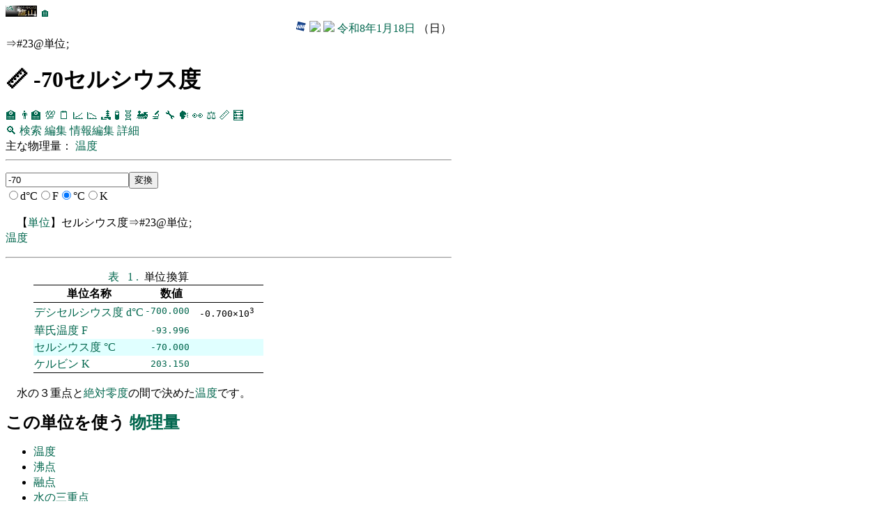

--- FILE ---
content_type: text/html
request_url: https://edu.yz.yamagata-u.ac.jp/developer/Asp/Youzan/Physics/Unit/@Unit.asp?nUnitID=23&xValue=-70
body_size: 32283
content:

<!DOCTYPE html>
<html>
<head>
<title>📏セルシウス度</title>
<link href="/developer/css/edu.css" type="text/css" rel="stylesheet" />
<link rel="icon" type="image/vnd.microsoft.icon" href="https://edu.yz.yamagata-u.ac.jp/developer/favicon.ico" />
<script async src="https://cdnjs.cloudflare.com/ajax/libs/mathjax/2.7.2/MathJax.js?config=TeX-MML-AM_CHTML"></script>
<meta name="ROBOTS" content="NOARCHIVE">
<meta http-equiv="Content-Type" content="text/html;charset=UTF-8" />
<meta name="viewport" content="width=device-width, initial-scale=1">
</head>
<body>


<section>

<a href="https://a.yamagata-u.ac.jp/amenity/splash.asp">
<img style="height:1em;width:auto;" src="https://a.yamagata-u.ac.jp/amenity/~host/yz/c1/youzan_banner8831.jpg" />
</a>
<a href="https://edu.yz.yamagata-u.ac.jp/developer/Asp/Index.asp">🏠</a>

<div style="text-align:right;">


<a target="_blank" href="https://weathernews.jp/onebox/tenki/yamagata/06202/">
<img style="height:1em;width:auto;" src="https://weathernews.jp/s/img/icon.svg" />
</a>
<a target="_blank" href="https://tenki.jp/forecast/2/9/3520/6202/1hour.html">
<img style="height:1em;width:auto;" src="https://tenki.jp/favicon.ico" />
</a>
<a target="_blank" href="https://calendar.google.com/calendar/">
<img style="height:1em;width:auto;" src="https://calendar.google.com/googlecalendar/images/favicons_2020q4/calendar_27.ico" />
</a>
<a href="https://edu.yz.yamagata-u.ac.jp/developer/Asp/Youzan/Physics/Calendar.asp">令和8年1月18日</a>
（日）
</div>



</section>

⇒#23@単位;<br/>
<div class="Base">
<h1>
📏
-70セルシウス度
</h1>

<nav id="youzan_nav">
<a title="シラバス" target="_blank" href="https://edu.yz.yamagata-u.ac.jp/developer/Asp/Youzan/Lecture/Syllabus_Index.asp">🏫</a>
<a title="講義" target="_blank" href="https://edu.yz.yamagata-u.ac.jp/developer/Asp/Youzan/Lecture/Lecture_Index.asp">👨‍🏫</a>
<a title="課題" target="_blank" href="https://edu.yz.yamagata-u.ac.jp/developer/WebClass/WebClassEssayQuestion_Index.asp">💯</a>
<a title="研究ノート" href="https://edu.yz.yamagata-u.ac.jp/developer/Asp/Youzan/Laboratory/LaboNote/LaboNote_Index.asp">🗒️</a>
<a title="プロット" target="_blank" href="https://edu.yz.yamagata-u.ac.jp/developer/Asp/Youzan/Laboratory/Plot/Plot_Index.asp">📈</a>
<a title="図形" target="_blank" href="https://edu.yz.yamagata-u.ac.jp/developer/Asp/Youzan/Physics/Shape/Shape_Index.asp">📉</a>
<a title="材料" target="_blank" href="https://edu.yz.yamagata-u.ac.jp/developer/Asp/Youzan/Sample/Specimen_Index.asp">🏞</a>
<a title="化学種" target="_blank" href="https://edu.yz.yamagata-u.ac.jp/developer/Asp/Youzan/Sample/Species_Index.asp">🧪</a>
<a title="サンプル" target="_blank" href="https://edu.yz.yamagata-u.ac.jp/developer/Asp/Youzan/Sample/Sample_Index.asp">🧬</a>
<a title="製品" target="_blank" href="https://edu.yz.yamagata-u.ac.jp/developer/Asp/Youzan/Instrument/Product_Index.asp">🚂</a>
<a title="装置" target="_blank" href="https://edu.yz.yamagata-u.ac.jp/developer/Asp/Youzan/Instrument/Instrument_Index.asp">🔬</a>
<a title="消耗品" target="_blank" href="https://edu.yz.yamagata-u.ac.jp/developer/Asp/Youzan/Sample/Tool_Index.asp">🔧</a>
<a title="学会発表" target="_blank" href="https://edu.yz.yamagata-u.ac.jp/developer/Asp/Youzan/Academic/Meeting_Index.asp">🗣️</a>
<a title="研究テーマ" target="_blank" href="https://edu.yz.yamagata-u.ac.jp/developer/Asp/Youzan/Academic/Thesis_Index.asp">👀</a>
<a title="物理量" target="_blank" href="https://edu.yz.yamagata-u.ac.jp/developer/Asp/Youzan/Physics/Quantity/Quantity_Index.asp">⚖️</a>
<a title="単位" target="_blank" href="https://edu.yz.yamagata-u.ac.jp/developer/Asp/Youzan/Physics/Unit/Unit_Index.asp">📏</a>
<a title="計算式" target="_blank" href="https://edu.yz.yamagata-u.ac.jp/developer/Asp/Youzan/Physics/Formula/Calculation_Index.asp">🧮</a>
</nav>

<nav>
<a href="https://edu.yz.yamagata-u.ac.jp/developer/Asp/Youzan/Physics/Unit/Unit_Index.asp">🔍</a>
<a href="https://edu.yz.yamagata-u.ac.jp/developer/Asp/Youzan/Physics/Unit/Unit_Index.asp">検索</a>
<a href="https://b.yamagata-u.ac.jp/amenity/Electrochem/Unit/UnitForm.aspx?nUnitID=23">編集</a>
<a href="https://b.yamagata-u.ac.jp/amenity/InformationForm.aspx?dsn=DSN=Electrochem&table=sitblUnit&fnp=nUnitID&id=23&fnt=szUnitCaption&sz=szInfo&html=htmlInfo&key=szKeywords&url=https%3A%2F%2Fedu%2Eyz%2Eyamagata%2Du%2Eac%2Ejp%2Fdeveloper%2FAsp%2FYouzan%2FPhysics%2FUnit%2F%40Unit%2Easp%3FnUnitID%3D23">情報編集</a>
<a href="https://a.yamagata-u.ac.jp/amenity/Electrochem/Unit/UnitWeb.aspx?nUnitID=23">詳細</a>
</nav>

主な物理量：
<a href="https://edu.yz.yamagata-u.ac.jp/developer/Asp/Youzan/Physics/Quantity/@Quantity.asp?nQuantityID=5">
温度
</a>

<hr/>
<form action="https://edu.yz.yamagata-u.ac.jp/developer/Asp/Youzan/Physics/Unit/@Unit.asp" method="get">
<p>
<div>
<input type="text" name="xValue" placeholder="単位変換したい数値を入力" value="-70"><input type="submit" value="変換">
</div>
<input type='radio' name='nUnitID' value='380'>d&deg;C<input type='radio' name='nUnitID' value='233'>F<input type='radio' name='nUnitID' value='23' checked>&deg;C<input type='radio' name='nUnitID' value='7'>K
</p>
</form>
<p>
【<a href='/amenity/Electrochem/Unit/UnitIndex.aspx' title='単位-セルシウス度@23-セルシウス度'>単位</a>】セルシウス度⇒#23@単位;<br/><a href='/amenity/Electrochem/Quantity/@Quantity.asp?nQuantityID=5' title='物理量-温度@5-温度'>温度</a>
</p>
<hr/>

<figure>
    <table style="border-collapse:collapse;">
      <caption>

<span id='table_01'>
<a href="https://edu.yz.yamagata-u.ac.jp/developer/Asp/Youzan/Laboratory/GeneralTable/GeneralTable_Index.asp">表</a>
<a href="https://edu.yz.yamagata-u.ac.jp/developer/Asp/Youzan/Physics/Unit/@Unit.asp#table_00">&nbsp;</a>
<a href="https://edu.yz.yamagata-u.ac.jp/developer/Asp/Youzan/Physics/Unit/@Unit.asp#table_01">
1
<a href="https://edu.yz.yamagata-u.ac.jp/developer/Asp/Youzan/Physics/Unit/@Unit.asp#table_02">.&nbsp;</a>
</a>

</span>

単位換算
      </caption>
      <thead>
        <tr>
          <th>
          単位名称
          </th>
          <th>
          数値
          </th>
          <th>
          </th>
        </tr>
      </thead>
      <tfoot>
        <tr>
          <td></td>
          <td></td>
          <td></td>
        </tr>
      </tfoot>


<tbody>

<tr id="unit_380" style="background-color:white">
<td>
<a href="https://edu.yz.yamagata-u.ac.jp/developer/Asp/Youzan/Physics/Unit/@Unit.asp?nUnitID=380#unit_380">
デシセルシウス度
</a>
<a href="https://edu.yz.yamagata-u.ac.jp/developer/Asp/Youzan/Physics/Unit/@Unit.asp?nUnitID=380#unit_380">
d&deg;C
</a>
</td>
<td class="numeric">
<a href="https://a.yamagata-u.ac.jp/amenity/Electrochem/Calculation/Calculator.asp?x=-700&y=&op1=&op2=%3D">
-700.000
</a>
</td>
<td class="numeric">
-0.700×10<sup>3</sup>

</td>
</tr>

<tr id="unit_233" style="background-color:white">
<td>
<a href="https://edu.yz.yamagata-u.ac.jp/developer/Asp/Youzan/Physics/Unit/@Unit.asp?nUnitID=233#unit_233">
華氏温度
</a>
<a href="https://edu.yz.yamagata-u.ac.jp/developer/Asp/Youzan/Physics/Unit/@Unit.asp?nUnitID=233#unit_233">
F
</a>
</td>
<td class="numeric">
<a href="https://a.yamagata-u.ac.jp/amenity/Electrochem/Calculation/Calculator.asp?x=-93.9959999999925&y=&op1=&op2=%3D">
-93.996
</a>
</td>
<td class="numeric">

</td>
</tr>

<tr id="unit_23" style="background-color:lightcyan">
<td>
<a href="https://edu.yz.yamagata-u.ac.jp/developer/Asp/Youzan/Physics/Unit/@Unit.asp?nUnitID=23#unit_23">
セルシウス度
</a>
<a href="https://edu.yz.yamagata-u.ac.jp/developer/Asp/Youzan/Physics/Unit/@Unit.asp?nUnitID=23#unit_23">
&deg;C
</a>
</td>
<td class="numeric">
<a href="https://a.yamagata-u.ac.jp/amenity/Electrochem/Calculation/Calculator.asp?x=-70&y=&op1=&op2=%3D">
-70.000
</a>
</td>
<td class="numeric">

</td>
</tr>

<tr id="unit_7" style="background-color:white">
<td>
<a href="https://edu.yz.yamagata-u.ac.jp/developer/Asp/Youzan/Physics/Unit/@Unit.asp?nUnitID=7#unit_7">
ケルビン
</a>
<a href="https://edu.yz.yamagata-u.ac.jp/developer/Asp/Youzan/Physics/Unit/@Unit.asp?nUnitID=7#unit_7">
K
</a>
</td>
<td class="numeric">
<a href="https://a.yamagata-u.ac.jp/amenity/Electrochem/Calculation/Calculator.asp?x=203.15&y=&op1=&op2=%3D">
203.150
</a>
</td>
<td class="numeric">

</td>
</tr>



</table>
</figure>


<p>
<p><span title='読点で終わる文'>水の</span><span title='算用数字'>３</span><span title='読点で終わる文'>重点と</span><a href='https://edu.yz.yamagata-u.ac.jp/developer/Asp/Youzan/@Keyword.asp?nKeywordID=1834' title='一般語:1834（※明示的に指定されたキーワード）'>絶対零度</a><span title='読点で終わる文'>の間で決めた</span><a href='https://edu.yz.yamagata-u.ac.jp/developer/Asp/Youzan/@Keyword.asp?nKeywordID=309' title='一般語:309（※明示的に指定されたキーワード）'>温度</a><span title='読点で終わる文'>です</span><span title='読点'>。</span><span title='段落中'></span>
</p>
<h2>この単位を使う
<a href="https://a.yamagata-u.ac.jp/amenity/Electrochem/Quantity/QuantityIndex.aspx">
物理量
</a>
</h2>
<ul><li><a href='https://a.yamagata-u.ac.jp/amenity/Electrochem/Quantity/@Quantity.asp?nQuantityID=5'>温度</a></li><li><a href='https://a.yamagata-u.ac.jp/amenity/Electrochem/Quantity/@Quantity.asp?nQuantityID=68'>沸点</a></li><li><a href='https://a.yamagata-u.ac.jp/amenity/Electrochem/Quantity/@Quantity.asp?nQuantityID=69'>融点</a></li><li><a href='https://a.yamagata-u.ac.jp/amenity/Electrochem/Quantity/@Quantity.asp?nQuantityID=121'>水の三重点</a></li><li><a href='https://a.yamagata-u.ac.jp/amenity/Electrochem/Quantity/@Quantity.asp?nQuantityID=122'>セルシウス温度目盛の０点</a></li><li><a href='https://a.yamagata-u.ac.jp/amenity/Electrochem/Quantity/@Quantity.asp?nQuantityID=128'>キュリー点</a></li><li><a href='https://a.yamagata-u.ac.jp/amenity/Electrochem/Quantity/@Quantity.asp?nQuantityID=156'>発火点</a></li><li><a href='https://a.yamagata-u.ac.jp/amenity/Electrochem/Quantity/@Quantity.asp?nQuantityID=157'>引火点</a></li><li><a href='https://a.yamagata-u.ac.jp/amenity/Electrochem/Quantity/@Quantity.asp?nQuantityID=188'>融解点</a></li><li><a href='https://a.yamagata-u.ac.jp/amenity/Electrochem/Quantity/@Quantity.asp?nQuantityID=282'>昇華点</a></li><li><a href='https://a.yamagata-u.ac.jp/amenity/Electrochem/Quantity/@Quantity.asp?nQuantityID=331'>氷晶点</a></li><li><a href='https://a.yamagata-u.ac.jp/amenity/Electrochem/Quantity/@Quantity.asp?nQuantityID=343'>相転移点</a></li><li><a href='https://a.yamagata-u.ac.jp/amenity/Electrochem/Quantity/@Quantity.asp?nQuantityID=371'>ガラス転移点</a></li><li><a href='https://a.yamagata-u.ac.jp/amenity/Electrochem/Quantity/@Quantity.asp?nQuantityID=397'>露点</a></li><li><a href='https://a.yamagata-u.ac.jp/amenity/Electrochem/Quantity/@Quantity.asp?nQuantityID=494'>クラフト点</a></li><li><a href='https://a.yamagata-u.ac.jp/amenity/Electrochem/Quantity/@Quantity.asp?nQuantityID=580'>色温度</a></li><li><a href='https://a.yamagata-u.ac.jp/amenity/Electrochem/Quantity/@Quantity.asp?nQuantityID=600'>臨界温度</a></li><li><a href='https://a.yamagata-u.ac.jp/amenity/Electrochem/Quantity/@Quantity.asp?nQuantityID=602'>標準沸点</a></li><li><a href='https://a.yamagata-u.ac.jp/amenity/Electrochem/Quantity/@Quantity.asp?nQuantityID=636'>気温</a></li><li><a href='https://a.yamagata-u.ac.jp/amenity/Electrochem/Quantity/@Quantity.asp?nQuantityID=546'>凝固点</a></li><li><a href='https://a.yamagata-u.ac.jp/amenity/Electrochem/Quantity/@Quantity.asp?nQuantityID=596'>沸騰温度</a></li><li><a href='https://a.yamagata-u.ac.jp/amenity/Electrochem/Quantity/@Quantity.asp?nQuantityID=595'>通常沸点</a></li><li><a href='https://a.yamagata-u.ac.jp/amenity/Electrochem/Quantity/@Quantity.asp?nQuantityID=623'>入口温度</a></li><li><a href='https://a.yamagata-u.ac.jp/amenity/Electrochem/Quantity/@Quantity.asp?nQuantityID=624'>出口温度</a></li><li><a href='https://a.yamagata-u.ac.jp/amenity/Electrochem/Quantity/@Quantity.asp?nQuantityID=625'>周辺温度</a></li><li><a href='https://a.yamagata-u.ac.jp/amenity/Electrochem/Quantity/@Quantity.asp?nQuantityID=597'>凝固温度</a></li><li><a href='https://a.yamagata-u.ac.jp/amenity/Electrochem/Quantity/@Quantity.asp?nQuantityID=598'>融解温度</a></li><li><a href='https://a.yamagata-u.ac.jp/amenity/Electrochem/Quantity/@Quantity.asp?nQuantityID=599'>三重点</a></li><li><a href='https://a.yamagata-u.ac.jp/amenity/Electrochem/Quantity/@Quantity.asp?nQuantityID=603'>通常融点</a></li><li><a href='https://a.yamagata-u.ac.jp/amenity/Electrochem/Quantity/@Quantity.asp?nQuantityID=604'>ケルビン目盛</a></li><li><a href='https://a.yamagata-u.ac.jp/amenity/Electrochem/Quantity/@Quantity.asp?nQuantityID=605'>電池温度</a></li><li><a href='https://a.yamagata-u.ac.jp/amenity/Electrochem/Quantity/@Quantity.asp?nQuantityID=632'>室温</a></li></ul>

<!--　≪≪≪≪≪　■■　■■　≫≫≫≫≫　-->
<hr/>

<div id='page00'style='text-align:right;'>
<nav style="margin:1em;">
<a href="#end">🔚</a>
<a href="#top">🔝</a>
<a href="#refercneces">📖</a>
</nav>
<nav>
<a href="https://edu.yz.yamagata-u.ac.jp/developer/Asp/Youzan/Physics/Unit/@Unit.asp#page-1"><span style="color:#00664d;">◀</span></a>
<a href="https://edu.yz.yamagata-u.ac.jp/developer/Asp/Youzan/Physics/Unit/@Unit.asp#page-1">戻る</a>
<a href="https://edu.yz.yamagata-u.ac.jp/developer/Asp/Youzan/Physics/Unit/@Unit.asp#page00">
00
</a>
<a href="https://edu.yz.yamagata-u.ac.jp/developer/Asp/Youzan/Physics/Unit/@Unit.asp#page01">進む</a>
<a href="https://edu.yz.yamagata-u.ac.jp/developer/Asp/Youzan/Physics/Unit/@Unit.asp#page01"><span style="color:#00664d;">▶</span></a>
</nav>

</div>

<h3>SIの7つの定義定数と基本単位</h3>

<div id="table_basic_unit">
<figure>
<table>
<figcaption>

<span id='table_02'>
<a href="https://edu.yz.yamagata-u.ac.jp/developer/Asp/Youzan/Laboratory/GeneralTable/GeneralTable_Index.asp">表</a>
<a href="https://edu.yz.yamagata-u.ac.jp/developer/Asp/Youzan/Physics/Unit/@Unit.asp#table_01">&nbsp;</a>
<a href="https://edu.yz.yamagata-u.ac.jp/developer/Asp/Youzan/Physics/Unit/@Unit.asp#table_02">
2
<a href="https://edu.yz.yamagata-u.ac.jp/developer/Asp/Youzan/Physics/Unit/@Unit.asp#table_03">.&nbsp;</a>
</a>

</span>

SIの7つの定義定数と基本単位
</figcaption>

<thead>
<tr>
<th>
対応する基本単位
</th>
<th>
定義定数の説明       
</th>
<th>
<a href="https://edu.yz.yamagata-u.ac.jp/Public/52210/52210_05.asp#table_Latin_alphabet">記号</a>
</th>
<th>
定義値
</th>
</tr>
</thead>

<tfoot>
<tr>
<td></td>
<td></td>
<td></td>
<td></td>
</tr>
</tfoot>

<tbody>

<tr>
<td>
<a href="https://edu.yz.yamagata-u.ac.jp/developer/Asp/Youzan/Physics/Unit/@Unit.asp?nUnitID=4">秒</a> (s)
</td>
<td>
<a href="https://edu.yz.yamagata-u.ac.jp/developer/Asp/Youzan/Sample/@Atom.asp?nAtomID=55">セシウム
</a>
133 原子の摂動を受けない基底状態の
超微細構造遷移
<a href="https://edu.yz.yamagata-u.ac.jp/Public/57420/57420_04.asp#table_electromagnetic_waves">周波数</a>
</td>
<td>
ΔνCs
</td>
<td>
<a href="https://edu.yz.yamagata-u.ac.jp/developer/Asp/Youzan/Physics/Unit/@Unit.asp?xValue=9192631770&nUnitID=10">
9192631770 Hz
</a>
</td>
</tr>

<tr>
<td>
メートル (m)
</td>
<td>
<a href="https://edu.yz.yamagata-u.ac.jp/developer/Asp/Youzan/Physics/Quantity/@Quantity.asp?nQuantityID=102">
真空中の光の速さ
</a>
</td>
<td>
<var/>c</var>
</td>
<td>
299792458 m/s
</td>
</tr>

<tr>
<td>
キログラム (kg)
</td>
<td>
<a href="https://edu.yz.yamagata-u.ac.jp/developer/Asp/Youzan/Physics/Quantity/@Quantity.asp?nQuantityID=109">
プランク定数
</a>
</td>
<td>
<var/>h</var>
</td>
<td>
<a href="https://edu.yz.yamagata-u.ac.jp/developer/Asp/Youzan/Physics/Unit/@Unit.asp?xValue=6.62607015E-34&nUnitID=108">
6.626 070 15 × 10<sup>−34</sup> J s
</a>
</td>
</tr>

<tr>
<td>
アンペア (A)
</td>
<td>
<a href="https://edu.yz.yamagata-u.ac.jp/developer/Asp/Youzan/Physics/Quantity/@Quantity.asp?nQuantityID=109">
電気素量
</a>
</td>
<td>
<var/>e</var>
</td>
<td>
<a href="https://edu.yz.yamagata-u.ac.jp/developer/Asp/Youzan/Physics/Unit/@Unit.asp?xValue=1.602176634E-19&nUnitID=31">
1.602 176 634 × 10<sup>−19</sup> C
</a>
</td>
</tr


<tr>
<td>
ケルビン (K)
</td>
<td>
<a href="https://edu.yz.yamagata-u.ac.jp/developer/Asp/Youzan/Physics/Quantity/@Quantity.asp?nQuantityID=109">
ボルツマン定数
</a>
</td>
<td>
<var>k</var>
</td>
<td>
1.380 649 × 10<sup>−23</sup> J/K
</td>
</tr>


<tr>
<td>
モル (mol)
</td>
<td>
<a href="https://edu.yz.yamagata-u.ac.jp/developer/Asp/Youzan/Physics/Quantity/@Quantity.asp?nQuantityID=106">
アボガドロ定数
</a>
</td>
<td>
<var>N<sub>A</sub></var>
</td>
<td>
6.022 140 76 × 10<sup>23</sup> /mol
</td>
</tr>

<tr>
<td>
カンデラ (cd)
</td>
<td>
<a href="https://edu.yz.yamagata-u.ac.jp/Public/57420/57420_04.asp#table_electromagnetic_waves">周波数</a>
<a href="https://edu.yz.yamagata-u.ac.jp/developer/Asp/Youzan/Physics/Unit/@Unit.asp?xValue=540&nUnitID=315">540×10<sup>12</sup>Hz</a>
の
<a href="https://edu.yz.yamagata-u.ac.jp/developer/Asp/Youzan/Image/Color.asp">単色</a>放射の視感効果度
</td>
<td>
Kcd
</td>
<td>
683 lm/W
</td>
</tr>


</tbody>
</table>
<nav>
<a href="https://edu.yz.yamagata-u.ac.jp/developer/Asp/Youzan/Physics/Quantity/Quantity_Index.asp#table_basic_unit">物理量</a>
<a href="https://edu.yz.yamagata-u.ac.jp/Public/54299/Common/Formula/MathematicalFormula.asp#table_basic_unit">数式</a>
<a href="https://edu.yz.yamagata-u.ac.jp/Public/52255/52255_01.asp#table_basic_unit">①</a>
<a href="https://edu.yz.yamagata-u.ac.jp/Public/52255/52255_01.asp#table_basic_unit">エネルギー化学</a>
<a href="https://edu.yz.yamagata-u.ac.jp/Public/53225/53225_02.asp#table_basic_unit">②</a>
<a href="https://edu.yz.yamagata-u.ac.jp/Public/53225/53225_02.asp#table_basic_unit">品質管理</a>
<a href="https://edu.yz.yamagata-u.ac.jp/Public/52210/52210_12.asp#table_basic_unit">⑫</a>
<a href="https://edu.yz.yamagata-u.ac.jp/Public/52210/52210_12.asp#table_basic_unit">情報処理概論</a>
<a href="https://edu.yz.yamagata-u.ac.jp/Public/53275/53275_09.asp#table_basic_unit">⑨</a>
<a href="https://edu.yz.yamagata-u.ac.jp/Public/53275/53275_09.asp#table_basic_unit">化学・バイオ工学英語</a>
<a href="https://edu.yz.yamagata-u.ac.jp/Public/53259/53259_04.asp#table_basic_unit">④</a>
<a href="https://edu.yz.yamagata-u.ac.jp/Public/53259/53259_04.asp#table_basic_unit">化学・バイオ工学実験</a>
</nav>
<nav>
<a terget="_blank" href="https://unit.aist.go.jp/nmij/library/si-units/">unit</a>
</nav>

</figure>

<p>
化学で使われる量・
<a href="https://edu.yz.yamagata-u.ac.jp/developer/Asp/Youzan/Physics/Unit/Unit_Index.asp">単位</a>・記号

<span id='ref_01'>
<sup>
<a target="_blank" href="https://edu.yz.yamagata-u.ac.jp/developer/Asp/dispatcher.asp?nTypeID=68&szRefType=url&nExtID=214" title="The Chemical Society of Japan,化学で使われる量・単位・記号">
1
</a>
<a href="#ref_index_01">
)
</a>
</sup>
</span>

<span id='ref_02'>
<sup>
<a target="_blank" href="https://edu.yz.yamagata-u.ac.jp/developer/Asp/dispatcher.asp?nTypeID=68&szRefType=url&nExtID=243" title="日本化学会,化学で使われる量・単位・記号">
2
</a>
<a href="#ref_index_02">
)
</a>
</sup>
</span>

</p>

<p>
1960年、
<a href="https://edu.yz.yamagata-u.ac.jp/Public/52210/52210_12.asp#table_unit_org">国際度量衡総会</a>で国際単位系（略称ＳＩ）が制定されました

<span id='ref_03'>
<sup>
<a target="_blank" href="https://edu.yz.yamagata-u.ac.jp/developer/Asp/dispatcher.asp?nTypeID=15&szRefType=book&nExtID=1784" title="小菅人慈　ほか10名,化学工学,実教出版,2.1. 単位と有効数字(2023)">
3
</a>
<a href="#ref_index_03">
)
</a>
</sup>
</span>

<span id='ref_04'>
<sup>
<a target="_blank" href="https://edu.yz.yamagata-u.ac.jp/developer/Asp/dispatcher.asp?nTypeID=15&szRefType=book&nExtID=1741" title="川崎順二郎　種茂豊一,化学工学,実教出版,2.1. 単位と有効数字, 30(2002)">
4
</a>
<a href="#ref_index_04">
)
</a>
</sup>
</span>

<span id='ref_05'>
<sup>
<a target="_blank" href="https://edu.yz.yamagata-u.ac.jp/developer/Asp/dispatcher.asp?nTypeID=15&szRefType=book&nExtID=1744" title="堀桂太郎、ほか９名,工業情報数理,実教出版,10.1. 単位と数理処理(2023)">
5
</a>
<a href="#ref_index_05">
)
</a>
</sup>
</span>

<span id='ref_06'>
<sup>
<a target="_blank" href="https://edu.yz.yamagata-u.ac.jp/developer/Asp/dispatcher.asp?nTypeID=15&szRefType=book&nExtID=1630" title="計量管理新教科書作成委員会,計量管理の基礎と応用,コロナ社,3.1. 量と単位, p.41(2020)">
6
</a>
<a href="#ref_index_06">
)
</a>
</sup>
</span>

。
<a href="https://edu.yz.yamagata-u.ac.jp/developer/Asp/Youzan/Sample/@Specimen.asp?id=29">水</a>
</p>


<p id="p_physics_symbol">

<a href="https://edu.yz.yamagata-u.ac.jp/developer/Asp/Youzan/Physics/Quantity/Quantity_Index.asp#p_physics_symbol">物理量</a>
の
<a href="https://edu.yz.yamagata-u.ac.jp/Public/52210/52210_05.asp#table_character_code">記号</a>
は，
<a href="https://edu.yz.yamagata-u.ac.jp/Public/52210/52210_05.asp#table_Latin_alphabet">ラテン文字</a>
または
<a href="https://edu.yz.yamagata-u.ac.jp/Public/52210/52210_05.asp#table_Greek_alphabet">ギリシャ文字</a>
の 1文字を用い，イタリック体（斜体）で印刷する。その内容を
さらに明確にしたいときには，上つき添字または下つき添字（あるいは両方）に固有の意味をもたせて用い，さらに
場合に応じて，記号の直後に説明をカッコに入れて加える。
<a href="https://edu.yz.yamagata-u.ac.jp/developer/Asp/Youzan/Physics/Unit/Unit_Index.asp">単位</a>
の記号はローマン体（立体）で印刷する。物理量の
記号にも
<a href="https://edu.yz.yamagata-u.ac.jp/developer/Asp/Youzan/Physics/Unit/Unit_Index.asp">単位</a>
の記号にも，終わりにはピリオドをつけない

<span id='ref_07'>
<sup>
<a target="_blank" href="https://edu.yz.yamagata-u.ac.jp/developer/Asp/dispatcher.asp?nTypeID=68&szRefType=url&nExtID=243" title="日本化学会,化学で使われる量・単位・記号">
7
</a>
<a href="#ref_index_07">
)
</a>
</sup>
</span>

<span id='ref_08'>
<sup>
<a target="_blank" href="https://edu.yz.yamagata-u.ac.jp/developer/Asp/dispatcher.asp?nTypeID=68&szRefType=url&nExtID=214" title="The Chemical Society of Japan,化学で使われる量・単位・記号">
8
</a>
<a href="#ref_index_08">
)
</a>
</sup>
</span>
。

<a href="https://unit.aist.go.jp/nmij/library/SI_prefixes/">*</a>

</p>

</div>

<!--　≪≪≪≪≪　■■　■■　≫≫≫≫≫　-->
<hr/>

<div id='page01'style='text-align:right;'>
<nav style="margin:1em;">
<a href="#end">🔚</a>
<a href="#top">🔝</a>
<a href="#refercneces">📖</a>
</nav>
<nav>
<a href="https://edu.yz.yamagata-u.ac.jp/developer/Asp/Youzan/Physics/Unit/@Unit.asp#page00"><span style="color:#00664d;">◀</span></a>
<a href="https://edu.yz.yamagata-u.ac.jp/developer/Asp/Youzan/Physics/Unit/@Unit.asp#page00">戻る</a>
<a href="https://edu.yz.yamagata-u.ac.jp/developer/Asp/Youzan/Physics/Unit/@Unit.asp#page01">
01
</a>
<a href="https://edu.yz.yamagata-u.ac.jp/developer/Asp/Youzan/Physics/Unit/@Unit.asp#page02">進む</a>
<a href="https://edu.yz.yamagata-u.ac.jp/developer/Asp/Youzan/Physics/Unit/@Unit.asp#page02"><span style="color:#00664d;">▶</span></a>
</nav>

</div>

<div id="fig_base_units">
<figure>
<svg xmlns="http://www.w3.org/2000/svg" version="1.1" viewBox="0, 0, 640, 400">


<a href="https://unit.aist.go.jp/nmij/library/units/length/">
  <circle cx="320" cy="50" r="40"
       fill="orange" stroke="black" stroke-width="2"  />
</a>
<text x='320' y = '50' pointer-events="none" fill='black' text-anchor='middle' font-size="24">長さ</text>


<a href="https://unit.aist.go.jp/nmij/library/units/mass/">
  <circle cx="437.274722370204" cy="106.47652972119" r="40"
        fill="red" stroke="black" stroke-width="2"  />
</a>
<text x='437.274722370204' y = '106.47652972119' pointer-events="none" fill='black' text-anchor='middle' font-size="24">質量</text>



<a href="https://unit.aist.go.jp/nmij/library/units/time/">
  <circle cx="466.239186827274" cy="233.378140093447" r="40"
        fill="yellow" stroke="black" stroke-width="2"  />
</a>
<text x='466.239186827274' y = '233.378140093447' pointer-events="none" fill='black' text-anchor='middle' font-size="24">時間</text>


<a href="https://unit.aist.go.jp/nmij/library/units/electric/">
  <circle cx="385.082560867634" cy="335.145330185363" r="40"
        fill="green" stroke="black" stroke-width="2"  />
</a>
<text x='385.082560867634' y = '335.145330185363' pointer-events="none" fill='black' text-anchor='middle' font-size="24">電流</text>



<a href="https://unit.aist.go.jp/nmij/library/units/temperature/">
  <circle cx="254.917439132366" cy="335.145330185363" r="40"
        fill="blue" stroke="black" stroke-width="2"  />
</a>
<text x='254.917439132366' y = '335.145330185363' pointer-events="none" fill='black' text-anchor='middle' font-size="24">温度</text>


<a href="https://unit.aist.go.jp/nmij/library/units/photo/">
  <circle cx="173.760813172726" cy="233.378140093447" r="40"
        fill="violet" stroke="black" stroke-width="2"  />
</a>
<text x='173.760813172726' y = '233.378140093447' pointer-events="none" fill='black' text-anchor='middle' font-size="24">光度</text>


<a href="https://unit.aist.go.jp/nmij/library/units/substance/">
  <circle cx="202.725277629796" cy="106.47652972119" r="40"
        fill="pink" stroke="black" stroke-width="2"  />
</a>
<text x='202.725277629796' y = '106.47652972119' pointer-events="none" fill='black' text-anchor='middle' font-size="24">物質量</text>



</svg>

<figcaption>

<span id='fig_01'>
<a href="https://edu.yz.yamagata-u.ac.jp/Public/54299/Common/Drawing/Drawing.asp">図</a>
<a href="https://edu.yz.yamagata-u.ac.jp/developer/Asp/Youzan/Physics/Unit/@Unit.asp#fig_00">&nbsp;</a>
<a href="https://edu.yz.yamagata-u.ac.jp/developer/Asp/Youzan/Physics/Unit/@Unit.asp#fig_01">
1
<a href="https://edu.yz.yamagata-u.ac.jp/developer/Asp/Youzan/Physics/Unit/@Unit.asp#fig_02">.&nbsp;</a>
</a>

</span>

基本単位の標準
</figcaption>
<nav>
<a href="https://edu.yz.yamagata-u.ac.jp/Public/52210/52210_12.asp#fig_base_units">⑫</a>
<a href="https://edu.yz.yamagata-u.ac.jp/Public/52210/52210_12.asp#fig_base_units">情報処理概論</a>
<a href="https://edu.yz.yamagata-u.ac.jp/Public/52255/52255_01.asp#fig_base_units">①</a>
<a href="https://edu.yz.yamagata-u.ac.jp/Public/52255/52255_01.asp#fig_base_units">エネルギー化学</a>
<a href="https://edu.yz.yamagata-u.ac.jp/Public/56307/56307_01.asp#fig_base_units">①</a>
<a href="https://edu.yz.yamagata-u.ac.jp/Public/56307/56307_01.asp#fig_base_units">エネルギー化学特論</a>
<a href="https://edu.yz.yamagata-u.ac.jp/Public/53253/53253_01.asp#fig_base_units">①</a>
<a href="https://edu.yz.yamagata-u.ac.jp/Public/53253/53253_01.asp#fig_base_units">機器分析学II</a>
<a href="https://edu.yz.yamagata-u.ac.jp/developer/Asp/Youzan/Physics/Unit/Unit_Index.asp#fig_base_units">単位</a>
<a href="https://unit.aist.go.jp/nmij/library/units/">計量総合標準センター</a>
</nav>

</figure>

</div>


<!--　≪≪≪≪≪　■■　■■　≫≫≫≫≫　-->
<hr/>

<div id='page02'style='text-align:right;'>
<nav style="margin:1em;">
<a href="#end">🔚</a>
<a href="#top">🔝</a>
<a href="#refercneces">📖</a>
</nav>
<nav>
<a href="https://edu.yz.yamagata-u.ac.jp/developer/Asp/Youzan/Physics/Unit/@Unit.asp#page01"><span style="color:#00664d;">◀</span></a>
<a href="https://edu.yz.yamagata-u.ac.jp/developer/Asp/Youzan/Physics/Unit/@Unit.asp#page01">戻る</a>
<a href="https://edu.yz.yamagata-u.ac.jp/developer/Asp/Youzan/Physics/Unit/@Unit.asp#page02">
02
</a>
<a href="https://edu.yz.yamagata-u.ac.jp/developer/Asp/Youzan/Physics/Unit/@Unit.asp#page03">進む</a>
<a href="https://edu.yz.yamagata-u.ac.jp/developer/Asp/Youzan/Physics/Unit/@Unit.asp#page03"><span style="color:#00664d;">▶</span></a>
</nav>

</div>

<div id="table_unit_org">
<figure>
    <table>

<figcaption>

<span id='table_03'>
<a href="https://edu.yz.yamagata-u.ac.jp/developer/Asp/Youzan/Laboratory/GeneralTable/@GeneralTable.asp?nGeneralTableID=214">表</a>
<a href="https://edu.yz.yamagata-u.ac.jp/developer/Asp/Youzan/Physics/Unit/@Unit.asp#table_02">&nbsp;</a>
<a href="https://edu.yz.yamagata-u.ac.jp/developer/Asp/Youzan/Physics/Unit/@Unit.asp#table_03">
3
<a href="https://edu.yz.yamagata-u.ac.jp/developer/Asp/Youzan/Physics/Unit/@Unit.asp#table_04">.&nbsp;</a>
</a>

</span>

単位を決める産学官
</figcaption>

<thead>
<tr>
<th>組織</th>
<th>説明</th>
</tr>
</thead>

<tfoot>
<tr>
<td></td>
<td></td>
</tr>
</tfoot>
<tbody>

<tr>
<td>
<a href="https://edu.yz.yamagata-u.ac.jp/Public/53225/53225_06.asp#table_standard_class">日本</a>
：
計量法
</td>
<td>
計測
<a href="https://edu.yz.yamagata-u.ac.jp/developer/Asp/Youzan/Physics/Unit/Unit_Index.asp">単位</a>に国際単位を使うと
<a href="https://edu.yz.yamagata-u.ac.jp/Public/57420/57420_03.asp#table_law_ex">法律</a>で定めている

<span id='ref_09'>
<sup>
<a target="_blank" href="https://edu.yz.yamagata-u.ac.jp/developer/Asp/dispatcher.asp?nTypeID=15&szRefType=book&nExtID=1633" title="計量管理新教科書作成委員会,計量管理の基礎と応用,コロナ社,1.3. 計量管理と計量法, p.13(2020)">
9
</a>
<a href="#ref_index_09">
)
</a>
</sup>
</span>
。
<a href="https://edu.yz.yamagata-u.ac.jp/Public/53225/53225_02.asp#table_business_case">取引</a>
や証明
に使う計測器は、定期的に検定・検査しなければならない。
</td>
</tr>

<tr>
<td>
<a href="https://edu.yz.yamagata-u.ac.jp/Public/53225/53225_06.asp#table_standard_class">ＩＳＯ</a>
<a href="https://edu.yz.yamagata-u.ac.jp/Public/53202/53202_01.asp#table_JIS">JIS Z 8203</a>
</td>
<td>
</td>
</tr>

<tr>
<td>国際度量衡委員会</td>
<td></td>
</tr>

</tbody>
</table>

<nav>
<a href="https://edu.yz.yamagata-u.ac.jp/developer/Asp/Youzan/Physics/Quantity/Quantity_Index.asp#table_unit_org">物理量</a>
<a href="https://edu.yz.yamagata-u.ac.jp/developer/Asp/Youzan/Physics/Unit/Unit_Index.asp#table_unit_org">単位</a>
<a href="https://edu.yz.yamagata-u.ac.jp/Public/52210/52210_12.asp#table_unit_org">12</a>
<a href="https://edu.yz.yamagata-u.ac.jp/Public/52210/52210_12.asp#table_unit_org">情報処理概論</a>
<a href="https://edu.yz.yamagata-u.ac.jp/Public/53225/53225_06.asp#table_unit_org">06</a>
<a href="https://edu.yz.yamagata-u.ac.jp/Public/53225/53225_06.asp#table_unit_org">品質管理</a>
<a href="https://edu.yz.yamagata-u.ac.jp/Public/52247/52253_03.asp#table_unit_org">03</a>
<a href="https://edu.yz.yamagata-u.ac.jp/Public/52247/52253_03.asp#table_unit_org">工業技術概論</a>

</nav>

</figure>



</div>


<h3>
<a href="https://edu.yz.yamagata-u.ac.jp/developer/Asp/Youzan/@Lecture.asp?nLectureID=4518">参考文献</a>(
<a href="https://edu.yz.yamagata-u.ac.jp/developer/Asp/Youzan/Reference/Book/Book_Index.asp">書籍</a>
・<a href="https://edu.yz.yamagata-u.ac.jp/developer/Asp/Youzan/Reference/Paper/PaperReview_Index.asp">雑誌</a>
・<a href="https://edu.yz.yamagata-u.ac.jp/developer/Asp/Youzan/Reference/Url/UrlReview_Index.asp">URL</a>
)
</h3>



<ul>
<li>
<a href="http://keisan.casio.jp/">計算</a>
</li>
<li>
<a href="https://www.nmij.jp/">計量標準総合センター</a>
</li>
<li>
<a href="https://edu.yz.yamagata-u.ac.jp/developer/Asp/Youzan/Physics/Quantity/Instance/InstanceQuantity_Index.asp">検索</a>
</li>

<!--　URL URL URL URL URL 　-->
<li> <a target="_blank" href="https://edu.yz.yamagata-u.ac.jp/developer/Asp/Youzan/Reference/Url/@UrlReview.asp?nURLID=124"> 高校物理 </a> <br/> 電池の情報サイト. <cite> <a href="https://edu.yz.yamagata-u.ac.jp/developer/Asp/Youzan/Reference/Url/@UrlReview.asp?nURLID=124"> </a> </cite>.
<a target="_blank" href="https://kenkou888.com/koukoubutsuri/">https://kenkou888.com/koukoubutsuri/</a>.
,2020-1-31 （ <a href="https://edu.yz.yamagata-u.ac.jp/developer/Asp/Youzan/Reference/Url/@UrlReview.asp?nURLID=124"> 参照 2020-1-31 </a> ） . </li>
<!--　URL URL URL URL URL 　-->

<!--　URL URL URL URL URL 　-->
<li> <a target="_blank" href="https://edu.yz.yamagata-u.ac.jp/developer/Asp/Youzan/Reference/Url/@UrlReview.asp?nURLID=130"> わかりやすい高校物理の部屋 </a> <br/> Rotton. <cite> <a href="https://edu.yz.yamagata-u.ac.jp/developer/Asp/Youzan/Reference/Url/@UrlReview.asp?nURLID=130"> </a> </cite>.
<a target="_blank" href="https://wakariyasui.sakura.ne.jp/">https://wakariyasui.sakura.ne.jp/</a>.
,2020-2-7 （ <a href="https://edu.yz.yamagata-u.ac.jp/developer/Asp/Youzan/Reference/Url/@UrlReview.asp?nURLID=130"> 参照 2020-2-7 </a> ） . </li>
<!--　URL URL URL URL URL 　-->

<!--　講義ノート　　講義ノート　　講義ノート　　-->
<li>
<article> 仁科辰夫, 立花和宏. <a href='https://edu.yz.yamagata-u.ac.jp/developer/Asp/Youzan/@Lecture.asp?nLectureID=4878'> <q><cite> 物理のおさらい－量と単位－ </q></cite> </a>.
山形大学,  <a href='https://edu.yz.yamagata-u.ac.jp/developer/Asp/Youzan/@Syllabus.asp?nSyllabusID=11331'> エネルギー化学 <a/a> 講義ノート, 2019.
<a href='https://edu.yz.yamagata-u.ac.jp/developer/Asp/Youzan/@Lecture.asp?nLectureID=4878'> https://edu.yz.yamagata-u.ac.jp/developer/Asp/Youzan/@Lecture.asp?nLectureID=4878 </a> ,  （参照 <time datetime="2020-2-18">2020-2-18</time>）. </article> </li>
<!--　講義ノート　　講義ノート　　講義ノート　　-->

</ul>


<hr/>
<p>
物理は自然を測る学問。物理を使えば、
<a href="https://edu.yz.yamagata-u.ac.jp/developer/Asp/Youzan/Physics/Quantity/@Quantity.asp?nQuantityID=3">いつ</a>でも、
<a href="https://edu.yz.yamagata-u.ac.jp/developer/Asp/Youzan/Physics/Quantity/@Quantity.asp?nQuantityID=1">どこ</a>でも、みんな同じように測れます。
その基本となるのが
<a href="https://edu.yz.yamagata-u.ac.jp/developer/Asp/Youzan/Physics/Quantity/Quantity_Index.asp">量</a>と
<a href="https://edu.yz.yamagata-u.ac.jp/developer/Asp/Youzan/Physics/Unit/Unit_Index.asp">単位</a>で、その比を数で表します。
量にならない
<a href="https://a.yamagata-u.ac.jp/amenity/Electrochem/Characterization/CharacterizationIndex.aspx">性状</a>
も、序列で表すことができます。
</p>

<p>
<a href="https://edu.yz.yamagata-u.ac.jp/developer/Asp/Youzan/Physics/Quantity/Quantity_Index.asp">物理量</a>は<a href="https://edu.yz.yamagata-u.ac.jp/developer/Asp/Youzan/Physics/Unit/Unit_Index.asp">単位</a>の倍数であり、数値と
<a href="https://edu.yz.yamagata-u.ac.jp/developer/Asp/Youzan/Physics/Unit/Unit_Index.asp">単位</a>の積として表されます。
</p>


<p>
<a href="https://edu.yz.yamagata-u.ac.jp/developer/Asp/Youzan/Physics/Quantity/Quantity_Index.asp">量</a>と
<a href="https://edu.yz.yamagata-u.ac.jp/developer/Asp/Youzan/Physics/Quantity/Quantity_Index.asp">量</a>との関係は、
<a href="https://edu.yz.yamagata-u.ac.jp/developer/Asp/Youzan/Physics/Formula/Calculation_Index.asp">式</a>で表すことができ、
<a href="https://edu.yz.yamagata-u.ac.jp/Public/54299/Common/Formula/Formula.asp">数式</a>で示されます。
<a href="https://edu.yz.yamagata-u.ac.jp/developer/Asp/Youzan/Physics/Unit/Unit_Index.asp">単位</a>が変わっても
<a href="https://edu.yz.yamagata-u.ac.jp/developer/Asp/Youzan/Physics/Quantity/Quantity_Index.asp">量</a>は変わりません。
自然科学では<a href="https://edu.yz.yamagata-u.ac.jp/Public/54299/Common/Formula/MathematicalFormula.asp">数式</a>に
<a href="https://edu.yz.yamagata-u.ac.jp/developer/Asp/Youzan/Physics/Unit/Unit_Index.asp">単位</a>をつけません。
そのような数式では、数式の記号がそのまま物理量の記号なのでを量方程式と言います。
</p>



<a href="https://www.mikado-d.co.jp/m-online/category/science-life">https://www.mikado-d.co.jp/m-online/category/science-life</a>

<hr/>
<!--　≪≪≪≪≪　■■　■■　≫≫≫≫≫　-->

<div id='page03'style='text-align:right;'>
<nav style="margin:1em;">
<a href="#end">🔚</a>
<a href="#top">🔝</a>
<a href="#refercneces">📖</a>
</nav>
<nav>
<a href="https://edu.yz.yamagata-u.ac.jp/developer/Asp/Youzan/Physics/Unit/@Unit.asp#page02"><span style="color:#00664d;">◀</span></a>
<a href="https://edu.yz.yamagata-u.ac.jp/developer/Asp/Youzan/Physics/Unit/@Unit.asp#page02">戻る</a>
<a href="https://edu.yz.yamagata-u.ac.jp/developer/Asp/Youzan/Physics/Unit/@Unit.asp#page03">
03
</a>
<a href="https://edu.yz.yamagata-u.ac.jp/developer/Asp/Youzan/Physics/Unit/@Unit.asp#page04">進む</a>
<a href="https://edu.yz.yamagata-u.ac.jp/developer/Asp/Youzan/Physics/Unit/@Unit.asp#page04"><span style="color:#00664d;">▶</span></a>
</nav>

</div>

<div id="physical_constant">
<figure>
    <table style="border-collapse:collapse;">
      <caption>

<span id='table_04'>
<a href="https://edu.yz.yamagata-u.ac.jp/developer/Asp/Youzan/Laboratory/GeneralTable/@GeneralTable.asp?nGeneralTableID=1633">表</a>
<a href="https://edu.yz.yamagata-u.ac.jp/developer/Asp/Youzan/Physics/Unit/@Unit.asp#table_03">&nbsp;</a>
<a href="https://edu.yz.yamagata-u.ac.jp/developer/Asp/Youzan/Physics/Unit/@Unit.asp#table_04">
4
<a href="https://edu.yz.yamagata-u.ac.jp/developer/Asp/Youzan/Physics/Unit/@Unit.asp#table_05">.&nbsp;</a>
</a>

</span>

        &#160;基礎物理定数
      </caption>
      <thead>
        <tr>
          <th style="border-style:solid none;border-width:thin;">
<a href="https://edu.yz.yamagata-u.ac.jp/developer/Asp/Youzan/Physics/Quantity/Quantity_Index.asp#physical_constant">物理量</a>
</th>
<th style="border-style:solid none;border-width:thin;">
            
</th>
<th style="border-style:solid none;border-width:thin;">
記号
</th>
<th style="border-style:solid none;border-width:thin;">
<a href="https://edu.yz.yamagata-u.ac.jp/Public/52210/52210_09.asp#table_numerical_value_type">数値</a>
</th>
<th style="border-style:solid none;border-width:thin;">
<a href="https://edu.yz.yamagata-u.ac.jp/developer/Asp/Youzan/Physics/Unit/Unit_Index.asp#physical_constant">単位</a>
</th>
</tr>
</thead>

<tfoot>
<tr>
<td></td>
<td></td>
<td></td>
<td></td>
<td></td>
</tr>
</tfoot>

      <tbody>

        <tr>
          <td>
            真空の透磁率
          </td>
          <td>
            permeability of vacuum
          </td>
          <td>
<math><msub><mi>&mu;</mi><mn>0</mn></msub></math>
          </td>
<td style="text-align:right;padding-right:1em;">
              <data value="0.125663706143592">
            4<var>&pi;</var>
            ×10<sup>-2</sup>
</data>
          </td>
          <td>
            NA<sup>-2</sup>
          </td>
        </tr>


<tr>
<td>
<a href="https://edu.yz.yamagata-u.ac.jp/developer/Asp/Youzan/Physics/Quantity/@Quantity.asp?nQuantityID=102">
真空中の光速度
</a>
</td>
<td>
speed of light in vacuum
</td>
<td>
<math><mi>C</mi></math>,
<math><msub><mi>C</mi><mn>0</mn></msub></math>
</td>
<td style="text-align:right;padding-right:1em;">
<data value="299792458">
299792458
</data>
</td>
<td>
<a href="https://edu.yz.yamagata-u.ac.jp/developer/Asp/Youzan/Physics/Unit/@Unit.asp?xValue=299792458&nUnitID=128">
ms<sup>-1</sup>
</a>
</td>
</tr>

<tr>
<td>
<a href="https://edu.yz.yamagata-u.ac.jp/developer/Asp/Youzan/Physics/Quantity/@Quantity.asp?nQuantityID=116">
真空の誘電率
</a>
</td>
          <td>
            permittivity of vacuum
          </td>
          <td>
            <var>
              &epsilon;
            </var>
            =
            1/              <var>
              &mu;
            </var>
            <sub>
              0
            </sub>
<var>
c
</var>
<sup>2</sup>            
</td>
<td style="text-align:right;padding-right:1em;">
<a href="https://edu.yz.yamagata-u.ac.jp/developer/Asp/Youzan/Physics/Unit/@Unit.asp?nUnitID=261&xValue=8.854187816E-12">
<data value="8.854187816E-12">
8.854187817...×10<sup>-12</sup>
</data>
</a>
</td>
<td>
Fm<sup>-1</sup>
</td>
</tr>

        <tr>
          <td>
            <a href="https://edu.yz.yamagata-u.ac.jp/developer/Asp/Youzan/Physics/Quantity/@Quantity.asp?nQuantityID=116">
              電気素量
            </a>
          </td>
          <td>
            elementary charge
          </td>
          <td>
            <var>
              e
            </var>
          </td>
          <td>
              <data value="1.602176487E-19">
            	1.602176634×10<sup>-19</sup>
                </data>
          </td>
          <td>
            C
          </td>
        </tr>


        <tr>
          <td>
            <a href="https://edu.yz.yamagata-u.ac.jp/developer/Asp/Youzan/Physics/Quantity/@Quantity.asp?nQuantityID=109">
              プランク定数
            </a>
          </td>
          <td>
            Planck constant
          </td>
          <td>
            <var>
              h
            </var>
          </td>
          <td>
              <data value="6.62607015E-34">
            	6.62607015×10<sup>-34</sup>
                </data>
          </td>
          <td>
            J·s
          </td>
        </tr>


<tr>
<td>
<a href="https://edu.yz.yamagata-u.ac.jp/developer/Asp/Youzan/Physics/Quantity/@Quantity.asp?nQuantityID=106">
アボガドロ定数
</a>
</td>
          <td>
            Avogadro constant
          </td>
<td>
<math><msub><mi>N</mi><mn>A</mn></msub></math>
</td>
<td>
<data value="6.02214086E23">
6.02214086×10<sup>23</sup>
</data>
</td>
<td>
mol<sup>−1</sup>
</td>
</tr>


<tr>
<td>
<a href="https://edu.yz.yamagata-u.ac.jp/developer/Asp/Youzan/Physics/Quantity/@Quantity.asp?nQuantityID=112">
ファラデー定数
</a>
</td>
<td>
Faraday constant
</td>
<td>
<math><mi>F</mi></math>
</td>
<td>
9.64853399(24)×10<sup>4</sup>
</td>
<td><a href="https://edu.yz.yamagata-u.ac.jp/developer/Asp/Youzan/Physics/Unit/@Unit.asp?nUnitID=279">C/mol</a></td>
</tr>


<tr>
<td>
<a href="https://edu.yz.yamagata-u.ac.jp/developer/Asp/Youzan/Physics/Quantity/@Quantity.asp?nQuantityID=105">
ボーア半径
</a>
</td>
<td>
Bohr radius
</td>
<td>
<math><msub><mi>a</mi><mn>0</mn></msub></math>
</td>
<td>
5.2917720859(36)×10<sup>-11</sup>
</td>
<td><a href="https://edu.yz.yamagata-u.ac.jp/developer/Asp/Youzan/Physics/Unit/@Unit.asp?nUnitID=2">m</a></td>
</tr>



<tr>
<td>
<a href="https://edu.yz.yamagata-u.ac.jp/developer/Asp/Youzan/Physics/Quantity/@Quantity.asp?nQuantityID=119">
リュードベリ定数
</a>
<a href="https://astro-dic.jp/rydberg-constant/">*</a>
</td>
<td>
Rydberg constant
</td>
<td>
<math><msub><mi>R</mi><mi>&infin;</mi></msub></math>
</td>
<td>
1.0973731568527(73)×10
</td>
<td>
<a href="https://edu.yz.yamagata-u.ac.jp/developer/Asp/Youzan/Physics/Unit/@Unit.asp?nUnitID=249">m<sup>-1</sup></a>
</td>
</tr>


<tr>
<td>
<a href="https://edu.yz.yamagata-u.ac.jp/developer/Asp/Youzan/Physics/Quantity/@Quantity.asp?nQuantityID=103">
ボルツマン定数
</a>
</td>
          <td>
            Boltzmann constant
          </td>
          <td>
<math><msub><mi>k</mi><mn>B</mn></msub></math>
          </td>
          <td>
              <data value="1.380649E-23">
            	1.380649×10<sup>-23</sup>
                </data>
          </td>
          <td><a href="https://edu.yz.yamagata-u.ac.jp/developer/Asp/Youzan/Physics/Unit/@Unit.asp?nUnitID=229">J·K<sup>−1</sup></a>
          </td>
        </tr>


<tr>
<td>
<a href="https://edu.yz.yamagata-u.ac.jp/developer/Asp/Youzan/Physics/Quantity/@Quantity.asp?nQuantityID=121">
水の三重点
</a>
</td>
<td>
triple point of water
</td>
<td>
<math><msub><mi>T</mi><mi>tp</mi></msub><mo>(</mo><msub><mi mathvariant="normal">H</mi><mn>2</mn></msub><mi mathvariant="normal">O</mi><mo>)</mo></math>
</td>
<td>
273.15
</td>
<td><a href="https://edu.yz.yamagata-u.ac.jp/developer/Asp/Youzan/Physics/Unit/@Unit.asp?nUnitID=7">K</a></td>
</tr>

<tr>
<td>
完全気体
<br/>（1bar,273.15K)のモル体積
</td>
<td>
molar volume ideal gas<br/>
 (at 1bar and 273.15K)
</td>
<td>
<math><msub><mi>V</mi><mn>0</mn></msub></math>
</td>
<td>
22.710981(40)
</td>
<td>
L mol<sup>-1</sup>
</td>


</tbody>
</table>
カッコの中の数値は最後の桁につく標準不確かさを示す。
<nav>
<a href="https://edu.yz.yamagata-u.ac.jp/developer/Asp/Youzan/Physics/Quantity/Quantity_Index.asp#physical_constant">物理量</a>
<a href="https://edu.yz.yamagata-u.ac.jp/Public/54299/Common/Formula/MathematicalFormula.asp#physical_constant">数式</a>
<a href="https://edu.yz.yamagata-u.ac.jp/Public/52255/52255_01.asp#physical_constant">01</a>
<a href="https://edu.yz.yamagata-u.ac.jp/Public/52255/52255_01.asp#physical_constant">エネルギー化学</a>
<a href="https://edu.yz.yamagata-u.ac.jp/developer/Asp/Youzan/Laboratory/PlotType/PlotType_Index.asp#physical_constant">プロットタイプ</a>
</nav>
<nav>
<a href="https://unit.aist.go.jp/nmij/library/si-units/">unit</a>
</nav>
化学で使われる量・単位・記号

<span id='ref_10'>
<sup>
<a target="_blank" href="https://edu.yz.yamagata-u.ac.jp/developer/Asp/dispatcher.asp?nTypeID=68&szRefType=url&nExtID=214" title="The Chemical Society of Japan,化学で使われる量・単位・記号">
10
</a>
<a href="#ref_index_10">
)
</a>
</sup>
</span>

<a href="https://edu.yz.yamagata-u.ac.jp/developer/Asp/Youzan/Sample/@Specimen.asp?id=29">水</a>
</figure>
</div>


<hr/>
<!--　≪≪≪≪≪　■■　■■　≫≫≫≫≫　-->

<div id='page04'style='text-align:right;'>
<nav style="margin:1em;">
<a href="#end">🔚</a>
<a href="#top">🔝</a>
<a href="#refercneces">📖</a>
</nav>
<nav>
<a href="https://edu.yz.yamagata-u.ac.jp/developer/Asp/Youzan/Physics/Unit/@Unit.asp#page03"><span style="color:#00664d;">◀</span></a>
<a href="https://edu.yz.yamagata-u.ac.jp/developer/Asp/Youzan/Physics/Unit/@Unit.asp#page03">戻る</a>
<a href="https://edu.yz.yamagata-u.ac.jp/developer/Asp/Youzan/Physics/Unit/@Unit.asp#page04">
04
</a>
<a href="https://edu.yz.yamagata-u.ac.jp/developer/Asp/Youzan/Physics/Unit/@Unit.asp#page05">進む</a>
<a href="https://edu.yz.yamagata-u.ac.jp/developer/Asp/Youzan/Physics/Unit/@Unit.asp#page05"><span style="color:#00664d;">▶</span></a>
</nav>

</div>

<h3>エネルギーとバルクの材料物性</h3>


<div id="table_bulk_characteristics">
<figure id="table_bulk_characteristics">
<figcaption>

<span id='table_05'>
<a href="https://edu.yz.yamagata-u.ac.jp/developer/Asp/Youzan/Laboratory/GeneralTable/@GeneralTable.asp?nGeneralTableID=214">表</a>
<a href="https://edu.yz.yamagata-u.ac.jp/developer/Asp/Youzan/Physics/Unit/@Unit.asp#table_04">&nbsp;</a>
<a href="https://edu.yz.yamagata-u.ac.jp/developer/Asp/Youzan/Physics/Unit/@Unit.asp#table_05">
5
<a href="https://edu.yz.yamagata-u.ac.jp/developer/Asp/Youzan/Physics/Unit/@Unit.asp#table_06">.&nbsp;</a>
</a>

</span>

<a href="https://edu.yz.yamagata-u.ac.jp/developer/Asp/Youzan/Sample/Specimen_Index.asp">◇</a>
<a href="https://edu.yz.yamagata-u.ac.jp/Public/52255/52255_01.asp#energy">エネルギー</a>とバルクの物性
<sus><a href="https://www.rohm.co.jp/electronics-basics/sensors">*</a></sus>
</figcaption>
<table>
<thead>
<tr>
<th>
<a href="https://edu.yz.yamagata-u.ac.jp/Public/52255/52255_01.asp#energy">
エネルギー
</a>
</th>
<th>
<a href="https://edu.yz.yamagata-u.ac.jp/Public/52255/52255_05.asp#interface_properties">
物性値
</a>
</th>
<th>
対象となる
<a href="https://edu.yz.yamagata-u.ac.jp/developer/Asp/Youzan/Sample/Specimen_Index.asp">
材料
</a>
</th>
<th>用例</th>
</tr>
</thead>

<tfoot>
<tr>
<td></td><td></td><td></td><td></td>

</tr>
</tfoot>

<tbody>

<tr>
<td rowspan="3" style="background-color:ivory;">
<!-- 💪力学エネルギー -->

<span id="span_energy_mechanical">
<a href="https://edu.yz.yamagata-u.ac.jp/Public/56307/56307_01.asp#table_mechanical_energy">💪</a>
<a href="https://edu.yz.yamagata-u.ac.jp/Public/52255/52255_02.asp#fig_pV_diagram_Carnot">力学</a>
（<var>p</var><var>V</var>）
</span>


<a href="https://a.yamagata-u.ac.jp/amenity/Electrochem/Characterization/CharacterizationWeb.aspx?nCharacterizationID=15">
…
</a>
</td>
<td>
ポアソン比
</td>
<td>
<a href="https://edu.yz.yamagata-u.ac.jp/Public/53202/53202_06.asp#fig_Poltland_cement_process">コンクリート</a>
</td>
<td>
コンクリートのポアソン比は0.2です。
</td>
</tr>

<tr>
<td>
<a href="https://edu.yz.yamagata-u.ac.jp/Public/52255/52255_01.asp#fig_elasticity_number_line">
弾性率
</a>
縦弾性係数（ヤング率）
</td>
<td>
<a href="https://edu.yz.yamagata-u.ac.jp/Public/53202/53202_11.asp#fig_enhanced_material_status">弾性体</a>
（
鉄鋼・
アルミニウム・
プラスチック・ゴム）
</td>
</tr>

<tr>
<td>
<a href="https://edu.yz.yamagata-u.ac.jp/Public/52255/52255_01.asp#fig_viscosity_number_line">
粘性率
</a>
</td>
<td>
<a href="https://edu.yz.yamagata-u.ac.jp/Public/53202/53202_11.asp#fig_enhanced_material_status">流体</a>
（電解液・スラリー）
</td>

</tr>


<tr>
<td rowspan="4" style="background-color:honeydew;">
<!-- 電気エネルギー -->

<span id="span_energy_electrical">
⚡
<a href="https://edu.yz.yamagata-u.ac.jp/Public/52255/52255_01.asp#Electrical_energy">電気</a>（
<var>nFE</var>,
<var>eΦ</var>）
</span>


<a href="https://a.yamagata-u.ac.jp/amenity/Electrochem/Characterization/CharacterizationWeb.aspx?nCharacterizationID=11">
…
</a>
</td>
<td>
<a href="https://edu.yz.yamagata-u.ac.jp/developer/Asp/Youzan/Physics/Quantity/@Quantity.asp?nQuantityID=93">⚖️</a>
<a href="https://edu.yz.yamagata-u.ac.jp/Public/52255/52255_03.asp#table_electrolyte_solution">導電率</a>
〔<a href="https://edu.yz.yamagata-u.ac.jp/developer/Asp/Youzan/Physics/Unit/@Unit.asp?nUnitID=72">S/m</a>〕
</td>

<td>
<a href="https://edu.yz.yamagata-u.ac.jp/Public/52255/52255_03.asp#table_electrolyte_solution">電解液</a>、溶融塩
</td>
</tr>

<tr>
<td>
<a href="https://edu.yz.yamagata-u.ac.jp/developer/Asp/Youzan/Physics/Quantity/@Quantity.asp?nQuantityID=92">⚖️</a>
<a href="https://edu.yz.yamagata-u.ac.jp/Public/52255/52255_01.asp#fig_resistivity_number_line">抵抗率</a>
[Ω·m]
</td>
<td>
<a href="https://edu.yz.yamagata-u.ac.jp/Public/53202/53202_05.asp#table_conductive_metal">導体</a>
（銅・アルミニウム）
</td>
<td>
<p>
<a href="https://edu.yz.yamagata-u.ac.jp/developer/Asp/Youzan/Sample/@Specimen.asp?id=25">🏞</a>
<a href="https://edu.yz.yamagata-u.ac.jp/Public/56307/56307_08.asp#fig_resistivity_number_line">アルミニウム</a>の
<a href="https://edu.yz.yamagata-u.ac.jp/developer/Asp/Youzan/Physics/Quantity/@Quantity.asp?nQuantityID=92">抵抗率</a>
<a href="https://edu.yz.yamagata-u.ac.jp/developer/Asp/Youzan/Physics/Quantity/@Quantity.asp?nQuantityID=92"><var>ρ</var> </a>
は、
<a href="https://edu.yz.yamagata-u.ac.jp/developer/Asp/Youzan/Physics/Unit/@Unit.asp?nUnitID=73&xValue=0.00000002655">2.655×10<sup>-6</sup></a>
<a href="https://edu.yz.yamagata-u.ac.jp/developer/Asp/Youzan/Physics/Unit/@Unit.asp?nUnitID=73&xValue=0.00000002655">Ω·m</a>です。
</p>

<a href="https://www.hakko.co.jp/library/qa/qakit/html/h01100.htm">*</a>
<p>
<a href="https://edu.yz.yamagata-u.ac.jp/Public/53202/53202_04.asp#table_carbon_material">黒鉛</a>
の抵抗率は、面方向で10<sup>-3</sup>Ωcmで、厚さ方向で<a href="https://edu.yz.yamagata-u.ac.jp/developer/Asp/Youzan/Physics/Unit/@Unit.asp?xValue=0.21&nUnitID=331">0.1</a>Ωcmです
<sup>
<a href="https://www.toyotanso.co.jp/Products/perma-foil/data.html">*</a>)
</sup>
。
</p>
<a href="https://edu.yz.yamagata-u.ac.jp/Public/53202/53202_04.asp#table_carbon_material">アセチレンブラック</a>
の
<a href="https://edu.yz.yamagata-u.ac.jp/developer/Asp/Youzan/Physics/Quantity/@Quantity.asp?nQuantityID=450">粉体抵抗</a>は、<a href="https://edu.yz.yamagata-u.ac.jp/developer/Asp/Youzan/Physics/Unit/@Unit.asp?xValue=0.21&nUnitID=331">0.21</a>Ω·cmです
<sup>
<a href="https://www.denka.co.jp/product/detail_00025/">*</a>)
</sup>

</p>
</td>
</tr>


<tr>
<td>
<a href="https://edu.yz.yamagata-u.ac.jp/developer/Asp/Youzan/Physics/Quantity/@Quantity.asp?nQuantityID=66">⚖️</a>
<a href="https://edu.yz.yamagata-u.ac.jp/developer/Asp/Youzan/Physics/Quantity/@Quantity.asp?nQuantityID=66">
誘電率
</a>
</td>
<td>
<a href="https://edu.yz.yamagata-u.ac.jp/Public/52255/52255_03.asp#table_conductor">絶縁体</a>
（アルミナ・プラスチック）
圧電体
（マイク、
<a href="https://edu.yz.yamagata-u.ac.jp/Public/53202/53202_13.asp#table_speaker">スピーカー</a>）
・焦電体

</td>
</tr>

<tr>
<td>
<a href="https://edu.yz.yamagata-u.ac.jp/developer/Asp/Youzan/Physics/Quantity/@Quantity.asp?nQuantityID=85">⚖️</a>
<a href="https://edu.yz.yamagata-u.ac.jp/developer/Asp/Youzan/Physics/Quantity/@Quantity.asp?nQuantityID=85">透磁率</a>
</td>
<td>
磁性体
</td>
</tr>


<tr>
<td rowspan="3" style="background-color:ivory;">

<span id="span_energy_light">
<a href="https://edu.yz.yamagata-u.ac.jp/developer/Asp/Youzan/Physics/Quantity/@Quantity.asp?nQuantityID=220">
🌟
</a>
<a href="https://edu.yz.yamagata-u.ac.jp/Public/52255/52255_01.asp#energy_light">光</a>（<var>h</var><var>ν</var>）
</span>


<a href="https://a.yamagata-u.ac.jp/amenity/Electrochem/Characterization/CharacterizationWeb.aspx?nCharacterizationID=13">…</a>
</td>
<td>
屈折率
</td>
<td>
<a href="https://edu.yz.yamagata-u.ac.jp/Public/53202/53202_06.asp#fig_glass_process">ガラス</a>
プラスチック
</td>
<td>
</td>
</tr>

<tr>
<td>
反射率、吸収率、透過率
</td>
<td>
</td>
<td>
</td>
<tr>

<tr>
<td>
感光性・蛍光性・蓄光性
</td>
<td>
<a href="https://edu.yz.yamagata-u.ac.jp/Public/52255/52255_14.asp#table_photoresist">フォトレジスト</a>
</td>
<td>

</td>
<tr>



<tr>
<td rowspan="4" style="background-color:bisque;">
🔥
<a href="https://a.yamagata-u.ac.jp/amenity/Electrochem/Characterization/CharacterizationWeb.aspx?nCharacterizationID=12">
熱物性
</a>
</td>
<td>
融点、沸点
</td>
<td>
</td>
<td>
<p>
<a href="https://edu.yz.yamagata-u.ac.jp/developer/Asp/Youzan/Sample/@Specimen.asp?id=29">🏞</a>
水の
<a href="https://edu.yz.yamagata-u.ac.jp/developer/Asp/Youzan/Physics/Quantity/@Quantity.asp?nQuantityID=121">三重点</a>
<a href="https://edu.yz.yamagata-u.ac.jp/developer/Asp/Youzan/Physics/Quantity/@Quantity.asp?nQuantityID=121"><var>T</var><sub>tp</sub> </a>
は、
<a href="https://edu.yz.yamagata-u.ac.jp/developer/Asp/Youzan/Physics/Unit/@Unit.asp?xValue=273.16&nUnitID=7">273.16</a>
<a href="https://edu.yz.yamagata-u.ac.jp/developer/Asp/Youzan/Physics/Unit/@Unit.asp?xValue=273.16&nUnitID=7">K</a>です。
</p>
</td>
</tr>

<tr>
<td>
比熱容量
</td>
</tr>

<tr>
<td>
熱膨張（線膨張係数、体膨張係数）、
</td>
</tr>
<tr>
<td>
<a href="https://edu.yz.yamagata-u.ac.jp/developer/Asp/Youzan/Physics/Quantity/@Quantity.asp?nQuantityID=31">⚖️</a>
<a href="https://edu.yz.yamagata-u.ac.jp/Public/52255/52255_02.asp#table_heat_transfer">熱伝導率</a>
<a href="https://kenkou888.com/kagakukougaku/netudendou_dentatsu.html">*</a>
</td>
</tr>

<tr>
<td rowspan="2" style="background-color:azure;">
🧪
<a href="https://a.yamagata-u.ac.jp/amenity/Electrochem/Characterization/CharacterizationWeb.aspx?nCharacterizationID=13">
化学物性
</a>
</td>
<td>
<a href="https://edu.yz.yamagata-u.ac.jp/Public/52255/52255_02.asp#table_fraction_and_concentration">
濃度
</a>
</td>
<td>
</td>
</tr>

<tr>
<td>
密度
</td>
</tr>


</tbody>
</table>
<nav>
<a href="https://edu.yz.yamagata-u.ac.jp/Public/56307/56307_07.asp#table_bulk_characteristics">⑦</a>
<a href="https://edu.yz.yamagata-u.ac.jp/Public/56307/56307_07.asp#table_bulk_characteristics">エネルギー化学特論</a>
<a href="https://edu.yz.yamagata-u.ac.jp/Public/52255/52255_01.asp#table_bulk_characteristics">①</a>
<a href="https://edu.yz.yamagata-u.ac.jp/Public/52255/52255_03.asp#table_bulk_characteristics">③</a>
<a href="https://edu.yz.yamagata-u.ac.jp/Public/52255/52255_01.asp#table_bulk_characteristics">エネルギー化学</a>
<a href="https://edu.yz.yamagata-u.ac.jp/Public/53202/53202_08.asp#table_bulk_characteristics">⑧</a>
<a href="https://edu.yz.yamagata-u.ac.jp/Public/53202/_08/q_082.asp#table_bulk_characteristics">82</a>
<a href="https://edu.yz.yamagata-u.ac.jp/Public/53202/53202_08.asp#table_bulk_characteristics">無機工業化学</a>
<a href="https://edu.yz.yamagata-u.ac.jp/Public/52255/_03/Conductivity.asp">導電率</a>
<a href="https://edu.yz.yamagata-u.ac.jp/Public/56307/56307_14.asp#table_meter">メーター</a>
<a href="https://edu.yz.yamagata-u.ac.jp/Public/52255/52255_10.asp#table_sensor">センサー</a>
</nav>
</figure>
</div>

<p>
<a href="https://edu.yz.yamagata-u.ac.jp/Public/52255/52255_05.asp#fig_bulk_and_interface">バルク</a>には、少なくとも物性が定まる程度の寸法が必要です。
たとえば、原子内部などに、
<a href="https://a.yamagata-u.ac.jp/amenity/Electrochem/Characterization/CharacterizationWeb.aspx?nCharacterizationID=8">物性</a>を議論するのは無意味です。
</p>

<p>
<a href="https://edu.yz.yamagata-u.ac.jp/developer/Asp/Youzan/Sample/@Specimen.asp?id=29">水</a>
の三重点は、物理定数です。
</p>


<hr/>
<!--　≪≪≪≪≪　■■　■■　≫≫≫≫≫　-->

<div id='page05'style='text-align:right;'>
<nav style="margin:1em;">
<a href="#end">🔚</a>
<a href="#top">🔝</a>
<a href="#refercneces">📖</a>
</nav>
<nav>
<a href="https://edu.yz.yamagata-u.ac.jp/developer/Asp/Youzan/Physics/Unit/@Unit.asp#page04"><span style="color:#00664d;">◀</span></a>
<a href="https://edu.yz.yamagata-u.ac.jp/developer/Asp/Youzan/Physics/Unit/@Unit.asp#page04">戻る</a>
<a href="https://edu.yz.yamagata-u.ac.jp/developer/Asp/Youzan/Physics/Unit/@Unit.asp#page05">
05
</a>
<a href="https://edu.yz.yamagata-u.ac.jp/developer/Asp/Youzan/Physics/Unit/@Unit.asp#page06">進む</a>
<a href="https://edu.yz.yamagata-u.ac.jp/developer/Asp/Youzan/Physics/Unit/@Unit.asp#page06"><span style="color:#00664d;">▶</span></a>
</nav>

</div>

<h3>量の表し方</h3>

<div id="column_keiryou_03_01">

<blockquote>
<p>
<a href="https://edu.yz.yamagata-u.ac.jp/Public/53225/53225_02.asp#column_keiryou_03_01"><strong>量</strong></a>とは何だろうか。
「<a href="https://edu.yz.yamagata-u.ac.jp/developer/Asp/Youzan/Physics/Quantity/@Quantity.asp?nQuantityID=1">長さ</a>」、「
<a href="https://edu.yz.yamagata-u.ac.jp/developer/Asp/Youzan/Physics/Quantity/@Quantity.asp?nQuantityID=5">温度</a>」、「化学成分の
<a href="https://edu.yz.yamagata-u.ac.jp/Public/52255/52255_02.asp#table_fraction_and_concentration">濃度</a>」は、すべて量である。
</p>
……中略……
<p>
「量」という用語は、具体性のレベルが異なるいくつかの概念を表すことがある。例えば
（１）<a href="https://edu.yz.yamagata-u.ac.jp/developer/Asp/Youzan/Physics/Quantity/@Quantity.asp?nQuantityID=1">長さ</a>（２）円の直径（３）ある金属シリンダの直径は、すべて長さの次元を持つ量であるが、具体性のレベルが異なる。
実際の測定の対象となるのは、（３）のように具体化され特定の値を持つ量である。
</p>
<p>
「
<a href="https://edu.yz.yamagata-u.ac.jp/Public/52210/52210_09.asp#table_numerical_value_type">数値</a>×
<a href="https://edu.yz.yamagata-u.ac.jp/developer/Asp/Youzan/Physics/Unit/Unit_Index.asp">単位</a>
」で表現できる量は、一般に
<a href="https://edu.yz.yamagata-u.ac.jp/developer/Asp/Youzan/Physics/Quantity/Quantity_Index.asp">物理量</a>といわれる。すべての量をこのように表現できると都合が良いのだが、有用な量の中には必ずしも、それが可能でない量もある。例えば、
<a href="https://edu.yz.yamagata-u.ac.jp/Public/53202/53202_04.asp#table_metal_category">金属材料</a>の「硬さ」や
固体表面の「表面粗さ」は、そのような例である。このような量に対しては、それを測定する方法を十分に厳密に定義することによって、数値を使って表現できるようにしている。このように、測定方法の規約によって定義される量を<strong>工業量</strong>という。
</p>


計量管理の基礎と応用 .より

<span id='ref_11'>
<sup>
<a target="_blank" href="https://edu.yz.yamagata-u.ac.jp/developer/Asp/dispatcher.asp?nTypeID=15&szRefType=book&nExtID=1630" title="計量管理新教科書作成委員会,計量管理の基礎と応用,コロナ社,3.1. 量と単位, p.41(2020)">
11
</a>
<a href="#ref_index_11">
)
</a>
</sup>
</span>


<nav>
<a href="https://edu.yz.yamagata-u.ac.jp/Public/53225/53225_02.asp#column_keiryou_03_01">品質管理</a>
<a href="https://edu.yz.yamagata-u.ac.jp/Public/52255/52255_01.asp#column_keiryou_03_01">エネルギー化学</a>
<a href="https://edu.yz.yamagata-u.ac.jp/developer/Asp/Youzan/Physics/Quantity/Quantity_Index.asp#column_keiryou_03_01">量</a>
<a href="https://edu.yz.yamagata-u.ac.jp/Public/52247/53001_08.asp#column_keiryou_03_01">⑧</a>
<a href="https://edu.yz.yamagata-u.ac.jp/Public/52247/_99/q_193_KISO2024_08.asp#column_keiryou_03_01">q.193</a>
<a href="https://edu.yz.yamagata-u.ac.jp/Public/52247/53001_08.asp#column_keiryou_03_01">工業技術概論</a>
</nav>
</blockquote>

 <a id='yznl6610' href='https://edu.yz.yamagata-u.ac.jp/developer/Asp/Youzan/@Lecture.asp?nLectureID=6610'> 👨‍🏫 </a> <a href='https://edu.yz.yamagata-u.ac.jp/Public/53225/53225_02.asp#column_keiryou_03_01'> 量の表現（物理量、工業量、単位） </a>

</div>





<p>
このページは鷹山の
<a href="https://edu.yz.yamagata-u.ac.jp/developer/Asp/Youzan/@Lecture.asp?nLectureID=1709">科学技術データベース</a>の
<a href="https://edu.yz.yamagata-u.ac.jp/developer/Asp/Youzan/@Lecture.asp?nLectureID=3007">単位テーブル</a>を参照しています。
<a href="https://a.yamagata-u.ac.jp/amenity/Electrochem/Characterization/CharacterizationIndex.aspx">性状</a>
</p>


<hr/>
<!--　≪≪≪≪≪　■■　■■　≫≫≫≫≫　-->

<div id='page06'style='text-align:right;'>
<nav style="margin:1em;">
<a href="#end">🔚</a>
<a href="#top">🔝</a>
<a href="#refercneces">📖</a>
</nav>
<nav>
<a href="https://edu.yz.yamagata-u.ac.jp/developer/Asp/Youzan/Physics/Unit/@Unit.asp#page05"><span style="color:#00664d;">◀</span></a>
<a href="https://edu.yz.yamagata-u.ac.jp/developer/Asp/Youzan/Physics/Unit/@Unit.asp#page05">戻る</a>
<a href="https://edu.yz.yamagata-u.ac.jp/developer/Asp/Youzan/Physics/Unit/@Unit.asp#page06">
06
</a>
<a href="https://edu.yz.yamagata-u.ac.jp/developer/Asp/Youzan/Physics/Unit/@Unit.asp#page07">進む</a>
<a href="https://edu.yz.yamagata-u.ac.jp/developer/Asp/Youzan/Physics/Unit/@Unit.asp#page07"><span style="color:#00664d;">▶</span></a>
</nav>

</div>

<div id="table_physics_history">
<figure>
<figcaption>

<span id='table_06'>
<a href="https://edu.yz.yamagata-u.ac.jp/developer/Asp/Youzan/Laboratory/GeneralTable/@GeneralTable.asp?nGeneralTableID=1630">表</a>
<a href="https://edu.yz.yamagata-u.ac.jp/developer/Asp/Youzan/Physics/Unit/@Unit.asp#table_05">&nbsp;</a>
<a href="https://edu.yz.yamagata-u.ac.jp/developer/Asp/Youzan/Physics/Unit/@Unit.asp#table_06">
6
<a href="https://edu.yz.yamagata-u.ac.jp/developer/Asp/Youzan/Physics/Unit/@Unit.asp#table_07">.&nbsp;</a>
</a>

</span>

物理学の歴史
</figcaption>
<table>
<thead>
<tr>
<th>西暦</th>
<th>出来事</th>
</tr>
</thead>
<tfoot>
<tr>
<td></td>
<td></td></tr>
</tfoot>
<tbody>


<tr>
<td>
</td>
<td>
<a href="https://www.tapiro.co.jp/10%20page-web%20data/content10.html">ものさし</a></a>
（<a href="https://edu.yz.yamagata-u.ac.jp/Public/52255/52255_01.asp#fig_length_number_line">長さ</a>）
</td>
</tr>




<tr>
<td colspan="2">

<div id="lavel_17_century">
<a href='https://edu.yz.yamagata-u.ac.jp/developer/Asp/Youzan/@Lecture.asp?nLectureID=1037'> ◇ </a>
<a href="https://edu.yz.yamagata-u.ac.jp/Public/53202/53202_01.asp#lavel_17_century">17世紀</a>
<a href="https://edu.yz.yamagata-u.ac.jp/Public/52255/52255_01.asp#table_physics_history">ニュートン力学</a>
<a href="https://edu.yz.yamagata-u.ac.jp/Public/53202/53202_11.asp#table_art_history">バロック美術</a>
<a href="https://edu.yz.yamagata-u.ac.jp/Public/53225/53225_09.asp#table_mathematics_history">微分・積分</a>
<a href="https://edu.yz.yamagata-u.ac.jp/Public/53225/53225_09.asp#table_mathematics_history">座標</a>
</div>

</td>
</tr>


<tr>
<td>
<a href="https://edu.yz.yamagata-u.ac.jp/developer/Asp/Youzan/Laboratory/LaboNote/@LaboNote.asp?id=2812">1604</a>
</td>
<td>
<a href='https://edu.yz.yamagata-u.ac.jp/developer/Asp/Youzan/@Lecture.asp?nLectureID=5307'> ◇ </a>ガリレイ（伊）落体の法則を発見、地動説を発表。
</td>
</tr>

<tr>
<td>
</td>
<td>
<a href="https://museum.seiko.co.jp/knowledge/MechanicalTimepieces03/">振り子時計</a></a>
（
⏱
時間）
</td>
</tr>




<tr>
<td>
<a href="https://edu.yz.yamagata-u.ac.jp/developer/Asp/Youzan/Laboratory/LaboNote/@LaboNote.asp?id=2811">1687</a>
</td>
<td>
<a href='https://edu.yz.yamagata-u.ac.jp/developer/Asp/Youzan/@Lecture.asp?nLectureID=2531'> ◇ </a> 
<a href="https://edu.yz.yamagata-u.ac.jp/developer/Asp/Youzan/Physics/Unit/@Unit.asp?nUnitID=11">ニュートン</a>
（英）、万有引力の法則を発見。
</td>
</tr>

<tr>
<td>
</td>
<td>
<a href="https://www.jp.omega.com/technical-learning/history-of-the-temperature-sensor.html">温度計</a>
(
<a href="https://edu.yz.yamagata-u.ac.jp/Public/52255/52255_01.asp#fig_temp_number_line">温度</a>)
</td>
</tr>

<td colspan="2">

<div id="lavel_18_century">
<a href='https://edu.yz.yamagata-u.ac.jp/developer/Asp/Youzan/@Lecture.asp?nLectureID=1020'> ◇ </a>
<a href="https://edu.yz.yamagata-u.ac.jp/Public/53202/53202_01.asp#lavel_18_century">18世紀</a>
熱素の否定
</div>

</td>
</td>
</tr>


<tr>
<td>
<a href="https://edu.yz.yamagata-u.ac.jp/developer/Asp/Youzan/Laboratory/LaboNote/@LaboNote.asp?nLaboNoteID=2820">1760</a>
</td>
<td>
<a href="https://edu.yz.yamagata-u.ac.jp/developer/Asp/Youzan/Physics/Unit/@Unit.asp?nUnitID=15">ワット</a>（英）、 蒸気機関🚂を発明 
</td>
</tr>



<tr>
<td>
1788
</td>
<td>
<a href="https://edu.yz.yamagata-u.ac.jp/developer/Asp/Youzan/Physics/Unit/@Unit.asp?nUnitID=31">クーロン</a>
（仏）静電気に関するクーロンの法則を発見。
</td>
</tr>


<tr>
<td>
</td>
<td>
ボイルシャルルの法則
🔥⇒💪
</td>
</tr>

<tr>
<td colspan="2">

<div id="term_1st_industrial_revolution" style="background-color:lightblue">
<a href="https://edu.yz.yamagata-u.ac.jp/developer/Asp/Youzan/@Lecture.asp?nLectureID=5063">◇</a>
<a href="https://edu.yz.yamagata-u.ac.jp/Public/53202/53202_01.asp#term_1st_industrial_revolution">
第一次産業革命
</a>
（
<a href="https://edu.yz.yamagata-u.ac.jp/Public/53202/53202_04.asp#fig_modern_steelmaking">鉄鋼</a>
と
<a href="https://edu.yz.yamagata-u.ac.jp/Public/53202/53202_04.asp#table_coal_carbonization">石炭</a>
、
<a href="https://edu.yz.yamagata-u.ac.jp/Public/52255/52255_02.asp#table_heat_cycle">動力</a>
）
<a href="#term_2nd_industrial_revolution">▶</a>

<a href="https://www.soumu.go.jp/johotsusintokei/whitepaper/ja/h30/html/nd102300.html">
工業社会（Society 3.0）
</a>
</div>

</td>
</tr>

<tr>
<td colspan="2">

<div id="lavel_19_century">
<a href='https://edu.yz.yamagata-u.ac.jp/developer/Asp/Youzan/@Lecture.asp?nLectureID=1019'> ◇ </a> 
<a href="https://edu.yz.yamagata-u.ac.jp/Public/53202/53202_01.asp#lavel_19_century">19世紀</a>
<a href="https://edu.yz.yamagata-u.ac.jp/Public/52255/52255_01.asp#table_physics_history">熱の仕事当量</a>
<a href="https://edu.yz.yamagata-u.ac.jp/developer/Asp/Youzan/Sample/PeriodicTable.asp">周期表</a>
<a href="https://edu.yz.yamagata-u.ac.jp/Public/53202/53202_11.asp#table_art_history">写真</a>
<a href="https://edu.yz.yamagata-u.ac.jp/Public/53202/53202_11.asp#table_photh_camera">カメラ</a>
</div>

</td>
</td>
</tr>

<tr>
<td>
<a href="https://edu.yz.yamagata-u.ac.jp/developer/Asp/Youzan/Laboratory/LaboNote/@LaboNote.asp?nLaboNoteID=2805">1800</a>
</td>
<td>
ボルタ（独）
<a id='yznl3041' href='https://edu.yz.yamagata-u.ac.jp/developer/Asp/Youzan/@Lecture.asp?nLectureID=3041'> 👨‍🏫 </a> 
<a href="https://edu.yz.yamagata-u.ac.jp/Public/52255/52255_04.asp#Figure_11yen_cell">ボルタ電堆</a>
<a href="https://edu.yz.yamagata-u.ac.jp/developer/Asp/Youzan/Physics/Quantity/@Quantity.asp?nQuantityID=35">⚖️</a>
<a href="https://edu.yz.yamagata-u.ac.jp/developer/Asp/Youzan/Physics/Unit/@Unit.asp?nUnitID=16">📏</a>
</td>
</tr>

<tr>
<td>
1820
</td>
<td>
アンペール（仏）、電流の発見
</td>
</tr>


<tr>
<td>
1831
</td>
<td>
ヘンリー（米）
<a href="https://edu.yz.yamagata-u.ac.jp/Public/52255/52255_02.asp#table_motor">モーター</a>の発明。
</td>
</tr>

<tr>
<td>
1833
</td>
<td>
ファラデー（英）
<a href="https://edu.yz.yamagata-u.ac.jp/Public/52255/52255_06.asp#fig_Cu_electrodeposition">電気分解の法則</a>を発見
</td>
</tr>

<tr>
<td>1840</td>
<td>
<a href="https://edu.yz.yamagata-u.ac.jp/developer/Asp/Youzan/Physics/Unit/@Unit.asp?nUnitID=13">ジュール</a>
（英）電流の熱作用の法則を発見。
<a href="https://edu.yz.yamagata-u.ac.jp/developer/Asp/Youzan/Physics/Unit/@Unit.asp?nUnitID=13">📏</a>
</td>
</td>
</tr>


<tr>
<td>
</td>
<td>
発電機
💪⇒⚡
</td>
</tr>


<tr>
<td colspan="2">

<div id="term_2nd_industrial_revolution" style="background-color:lightblue">
<a href="#term_1st_industrial_revolution">◀</a>
<a href="https://edu.yz.yamagata-u.ac.jp/developer/Asp/Youzan/@Lecture.asp?nLectureID=5064">◇</a>
<a href="https://edu.yz.yamagata-u.ac.jp/Public/53202/53202_01.asp#term_2nd_industrial_revolution">
第二次産業革命
</a>
（
<a href="https://edu.yz.yamagata-u.ac.jp/Public/52255/52255_01.asp#energy">電気</a>と<a href="https://edu.yz.yamagata-u.ac.jp/Public/53202/53202_15.asp#table_petrorefining">石油</a>
、
<a href="https://edu.yz.yamagata-u.ac.jp/Public/52255/52255_01.asp#table_energy_conversion">エネルギー</a>
）
<a href="#term_3rd_industrial_revolution">▶</a>
</div>

</td>
</tr>

<tr>
<td colspan="2">
<a href='https://edu.yz.yamagata-u.ac.jp/developer/Asp/Youzan/@Lecture.asp?nLectureID=1002'> ◇ </a>
20世紀
</td>
</tr>

<tr>
<td>
1905
</td>
<td>
アインシュタイン（独）特殊相対性理論
</td>
</tr>

<tr>
<td>
1924
</td>
<td>
ボーズ・アインシュタイン統計
</td>
</tr>

<tr>
<td>
1926
</td>
<td>
シュレーディンガー（独）波動力学の確立
</td>
</tr>

<tr>
<td>
1931
</td>
<td>
ウィルソン（英）<a href="https://edu.yz.yamagata-u.ac.jp/Public/53202/53202_11.asp#fig_semiconductor_pre_process">半導体</a>の理論
</td>
</tr>


<tr>
<td>
1948
</td>
<td>
トランジスタ
</td>
</tr>


<tr><td colspan="2">

<div id="term_3rd_industrial_revolution" style="background-color:lightblue">
<a href="#term_2nd_industrial_revolution">◀</a>
<a href="https://edu.yz.yamagata-u.ac.jp/developer/Asp/Youzan/@Lecture.asp?nLectureID=5065">◇</a>
<a href="https://edu.yz.yamagata-u.ac.jp/Public/53202/53202_01.asp#term_3rd_industrial_revolution">
第三次産業革命
</a>
（
<a href="https://edu.yz.yamagata-u.ac.jp/Public/53202/53202_11.asp#fig_semiconductor_pre_process">半導体</a>、
<a href="https://edu.yz.yamagata-u.ac.jp/Public/52210/52210_01.asp#table_computer_history">デジタルコンピュータ</a>と
<a href="https://edu.yz.yamagata-u.ac.jp/Public/52210/52210_13.asp#Table_adc">
AD変換
</a>
）
<a href="#term_4th_industrial_revolution">▶</a>
</div>

</td></tr>

<tr>
<td>
1960
</td>
<td>
レーザーの製作、マイマン（米）
</td>
</tr>

<tr>
<td>
1966
</td>
<td>
光ファイバーによる
<a href="https://edu.yz.yamagata-u.ac.jp/Public/52210/52210_02.asp#table_communication_history">通信</a>、カオ（中）、ホッカム（英）
</td>
</tr>

<tr>
<td>
1970
</td>
<td>
ＣＣＤセンサーの発明、ボイル（加）、スミス（米）
</td>
</tr>


<tr>
<td> <a href='https://edu.yz.yamagata-u.ac.jp/developer/Asp/Youzan/@Lecture.asp?nLectureID=816'> ◇ </a> 1980</td>
<td></td>
</tr>


<tr><td colspan="2">

<div id="term_4th_industrial_revolution"  style="background-color:lightblue">
<a href="#term_3rd_industrial_revolution">◀</a>
<a href="https://edu.yz.yamagata-u.ac.jp/developer/Asp/Youzan/@Lecture.asp?nLectureID=5110">◇</a>
<a href="https://edu.yz.yamagata-u.ac.jp/Public/53202/53202_01.asp#term_4th_industrial_revolution">
第四次産業革命</a>
（
<a href="https://edu.yz.yamagata-u.ac.jp/Public/52210/52210_02.asp#table_communication_history">
ネット</a>と
<a href="https://edu.yz.yamagata-u.ac.jp/Public/52210/52210_11.asp#table_storage">ビッグデータ</a>）
</div>

</td></tr>



</tbody>
</table>

<a href='https://edu.yz.yamagata-u.ac.jp/developer/Asp/Youzan/@Lecture.asp?nLectureID=1023'> ◇ </a>
<a href="https://edu.yz.yamagata-u.ac.jp/developer/Asp/Youzan/Physics/Quantity/Quantity_Index.asp#table_physics_history">物理量</a>
<a href="https://edu.yz.yamagata-u.ac.jp/Public/53275/53275_09.asp#table_physics_history">化学・バイオ工学英語</a>
<a href="https://edu.yz.yamagata-u.ac.jp/Public/52255/52255_01.asp#table_physics_history">エネルギー化学</a>
</figure>

<a id='yznl1023' href='https://edu.yz.yamagata-u.ac.jp/developer/Asp/Youzan/@Lecture.asp?nLectureID=1023'> 👨‍🏫 </a> <a href='https://edu.yz.yamagata-u.ac.jp/developer/Asp/Youzan/Physics/Quantity/Quantity_Index.asp#table_physics_history'> 物理学史 </a> 

</div>



<hr/>
<!--　≪≪≪≪≪　■■　■■　≫≫≫≫≫　-->

<div id='page07'style='text-align:right;'>
<nav style="margin:1em;">
<a href="#end">🔚</a>
<a href="#top">🔝</a>
<a href="#refercneces">📖</a>
</nav>
<nav>
<a href="https://edu.yz.yamagata-u.ac.jp/developer/Asp/Youzan/Physics/Unit/@Unit.asp#page06"><span style="color:#00664d;">◀</span></a>
<a href="https://edu.yz.yamagata-u.ac.jp/developer/Asp/Youzan/Physics/Unit/@Unit.asp#page06">戻る</a>
<a href="https://edu.yz.yamagata-u.ac.jp/developer/Asp/Youzan/Physics/Unit/@Unit.asp#page07">
07
</a>
<a href="https://edu.yz.yamagata-u.ac.jp/developer/Asp/Youzan/Physics/Unit/@Unit.asp#page08">進む</a>
<a href="https://edu.yz.yamagata-u.ac.jp/developer/Asp/Youzan/Physics/Unit/@Unit.asp#page08"><span style="color:#00664d;">▶</span></a>
</nav>

</div>

<h3>ラテン文字（ローマ文字）</h3>

<div id="table_Latin_alphabet">
<figure>
<figcaption>

<span id='table_07'>
<a href="https://edu.yz.yamagata-u.ac.jp/developer/Asp/Youzan/Laboratory/GeneralTable/GeneralTable_Index.asp">表</a>
<a href="https://edu.yz.yamagata-u.ac.jp/developer/Asp/Youzan/Physics/Unit/@Unit.asp#table_06">&nbsp;</a>
<a href="https://edu.yz.yamagata-u.ac.jp/developer/Asp/Youzan/Physics/Unit/@Unit.asp#table_07">
7
<a href="https://edu.yz.yamagata-u.ac.jp/developer/Asp/Youzan/Physics/Unit/@Unit.asp#table_08">.&nbsp;</a>
</a>

</span>

ラテン文字（ローマ文字）
</figcaption>
<table>
<thead>
<tr>
<th>日本語</th>
<th>
<a target="_blank" href="https://emwai.jp/reference/html-entities/greek-letters/">html</a>
</th>
<th></th>
</tr>
</thead>
<tfoot>
<tr>
<td></td>
<td></td>
<td></td>
</tr>
</tfoot>
<tbody>

<tr>
<td>
<ruby><rb>A</rb><rp>(</rp><rt>エー</rt><rp>)</rp></ruby>
、<ruby><rb>a</rb><rp>(</rp><rt>エー</rt><rp>)</rp></ruby>
</td>
<td>
</td>
<td>
<div>
[数学]
<var>a</var>定数<br/>
</div>
<div>
[物理]
<var>a</var>加速度
</div>
<div>
[SI基本単位]
<a href="https://edu.yz.yamagata-u.ac.jp/developer/Asp/Youzan/Physics/Unit/@Unit.asp?nUnitID=6">A</a>
<a href="https://edu.yz.yamagata-u.ac.jp/developer/Asp/Youzan/Physics/Unit/@Unit.asp?nUnitID=6">アンペア</a>
</div>
<div>
[SI接頭語]
a
アト（atto）10<sup>-18</sup>
</div>



</td>
</tr>

<tr>
<td>
<ruby><rb>B</rb><rp>(</rp><rt>ビー</rt><rp>)</rp></ruby>
、<ruby><rb>b</rb><rp>(</rp><rt>ビー</rt><rp>)</rp></ruby>
</td>
<td>
</td>
<td>
[数学]
<var>b</var>定数<br/>
</td>
</tr>

<tr>
<td>
<ruby><rb>C</rb><rp>(</rp><rt>シー</rt><rp>)</rp></ruby>
、<ruby><rb>c</rb><rp>(</rp><rt>シー</rt><rp>)</rp></ruby>
</td>
<td>
</td>
<td>
[数学]
<var>c</var>定数<br/>
[物理]
<var>c</var>
<a href="https://edu.yz.yamagata-u.ac.jp/Public/52255/52255_01.asp#physical_constant">
光速度
</a>
</td>
</tr>


<tr>
<td>
<ruby><rb>D</rb><rp>(</rp><rt>ディー</rt><rp>)</rp></ruby>
、<ruby><rb>d</rb><rp>(</rp><rt>ディー</rt><rp>)</rp></ruby>
</td>
<td>
</td>
<td>
<div>
[数学]
<var>d</var>
微分
</div>
<div>
[物理]
<var>d</var>
<a href="https://edu.yz.yamagata-u.ac.jp/developer/Asp/Youzan/Physics/Quantity/@Quantity.asp?nQuantityID=280">
距離
</a>
（
<a href="https://edu.yz.yamagata-u.ac.jp/developer/Asp/Youzan/Physics/Quantity/@Quantity.asp?nQuantityID=280">
distance
</a>）
</div>
</td>
</tr>


<tr>
<td>
<ruby><rb>E</rb><rp>(</rp><rt>イー</rt><rp>)</rp></ruby>
、<ruby><rb>e</rb><rp>(</rp><rt>イー</rt><rp>)</rp></ruby>
</td>
<td>
</td>
<td>
<div>
[数学]
<var>e</var>
ネーピア数
</div>
<div>
[数学]
<var>e</var>
<a href="https://edu.yz.yamagata-u.ac.jp/Public/52255/52255_01.asp#physical_constant">
素電荷
</a>
（elementary charge）
</div>
<div>
[物理]
<var>E</var>
<a href="https://edu.yz.yamagata-u.ac.jp/developer/Asp/Youzan/Physics/Quantity/@Quantity.asp?nQuantityID=76">
エネルギー
</a>
（
<a href="https://edu.yz.yamagata-u.ac.jp/developer/Asp/Youzan/Physics/Quantity/@Quantity.asp?nQuantityID=76">
energy
</a>）
</div>
<div>
[電気化学]
<var>E</var>
<a href="https://edu.yz.yamagata-u.ac.jp/developer/Asp/Youzan/Physics/Quantity/@Quantity.asp?nQuantityID=36">
起電力
</a>
（
<a href="https://edu.yz.yamagata-u.ac.jp/developer/Asp/Youzan/Physics/Quantity/@Quantity.asp?nQuantityID=36">
electoro motive force
</a>）
</div>
<div>
[電磁気]
<var>E</var>
<a href="https://edu.yz.yamagata-u.ac.jp/developer/Asp/Youzan/Physics/Quantity/@Quantity.asp?nQuantityID=34">
電界
</a>
（
<a href="https://edu.yz.yamagata-u.ac.jp/developer/Asp/Youzan/Physics/Quantity/@Quantity.asp?nQuantityID=34">
electric field
</a>）
</div>
</td>
</tr>


<tr>
<td>
<ruby><rb>F</rb><rp>(</rp><rt>エフ</rt><rp>)</rp></ruby>
、<ruby><rb>f</rb><rp>(</rp><rt>エフ</rt><rp>)</rp></ruby>
</td>
<td>
</td>
<td>
<div>
[数学]
<var>f</var>
関数（function）
</div>
<div>
[物理]
<var>f</var>
周波数(frequency)（例ω=2πf）
</div>
<div>
[物理]
<var>F</var>
<a href="https://edu.yz.yamagata-u.ac.jp/Public/52255/52255_01.asp#physical_constant">
ファラデー定数
</a>
</div>
<div>
[物理]
<var>F</var>
力（force）
</div>
</td>
</tr>

<tr>
<td>
<ruby><rb>G</rb><rp>(</rp><rt>ジー</rt><rp>)</rp></ruby>
、<ruby><rb>g</rb><rp>(</rp><rt>ジー</rt><rp>)</rp></ruby>
</td>
<td>
</td>
<td>
<div>
[物理]
<var>g</var>
<a href="https://edu.yz.yamagata-u.ac.jp/Public/52255/52255_01.asp#physical_constant">
重力の標準加速度
</a>
</div>
<div>
[物理]
<var>G</var>
<a href="https://edu.yz.yamagata-u.ac.jp/Public/52255/52255_01.asp#physical_constant">
万有引力定数
</a>
</div>

<div>
[物理]
<var>G</var>
<a href="https://edu.yz.yamagata-u.ac.jp/Public/52255/52255_02.asp#table_themodynamics_property">
ギブスの自由エネルギー
</a>【例】G=H-TS
</div>
</td>
</tr>



<tr>
<td>
<ruby><rb>H</rb><rp>(</rp><rt>エイチ</rt><rp>)</rp></ruby>
、<ruby><rb>h</rb><rp>(</rp><rt>エイチ</rt><rp>)</rp></ruby>
</td>
<td>
</td>
<td>
<div>
[物理]
<var>g</var>
<a href="https://edu.yz.yamagata-u.ac.jp/Public/52255/52255_01.asp#physical_constant">
プランク定数
</a>
</div>

<div>
[物理]
<var>H</var>
<a href="https://edu.yz.yamagata-u.ac.jp/Public/52255/52255_02.asp#table_themodynamics_property">
エンタルピー
</a>
</div>
</td>
</tr>



<tr>
<td>
<ruby><rb>I</rb><rp>(</rp><rt>アイ</rt><rp>)</rp></ruby>
、<ruby><rb>i</rb><rp>(</rp><rt>アイ</rt><rp>)</rp></ruby>
</td>
<td>
</td>
<td>

<div>
[数学]
<var>i</var>
虚数単位(image)
</div>

<div>
[数学・情報]
<var>i</var>
序列番号(index)
</div>

<div>
[物理]
<var>I</var>
強度（intensity）、
電流
</div>

</td>
</tr>

<tr>
<td>
<ruby><rb>J</rb><rp>(</rp><rt>ジェイ</rt><rp>)</rp></ruby>
、<ruby><rb>j</rb><rp>(</rp><rt>ジェイ</rt><rp>)</rp></ruby>
</td>
<td>
</td>
<td>

<div>
[電気]
<var>j</var>
虚数単位(※iは電流と紛らわしいので)
</div>


<div>
[電気化学]
<var>j</var>
電流密度(※iは電流と紛らわしいので)
</div>

</td>
</tr>

<tr>
<td>
<ruby><rb>I</rb><rp>(</rp><rt>アイ</rt><rp>)</rp></ruby>
、<ruby><rb>i</rb><rp>(</rp><rt>アイ</rt><rp>)</rp></ruby>
</td>
<td>
</td>
<td>

<div>
[数学]
<var>i</var>
虚数単位(image)
</div>

<div>
[数学・情報]
<var>i</var>
序列番号(index)
</div>

<div>
[物理]
<var>I</var>
強度（intensity）、
電流
</div>

</td>
</tr>

<tr>
<td>
<ruby><rb>K</rb><rp>(</rp><rt>ケー</rt><rp>)</rp></ruby>
、<ruby><rb>k</rb><rp>(</rp><rt>ケー</rt><rp>)</rp></ruby>
</td>
<td>
</td>
<td>

<div>
[単位]
K
</div>


<div>
[物理]
<var>k</var><sub>B</sub>
ボルツマン定数
</div>

</td>
</tr>


</tbody>
</table>
<nav>
<a href="https://edu.yz.yamagata-u.ac.jp/Public/52210/52210_05.asp#table_Latin_alphabet">05</a>
<a href="https://edu.yz.yamagata-u.ac.jp/Public/52210/52210_05.asp#table_Latin_alphabet">情報処理概論</a>
<a href="https://edu.yz.yamagata-u.ac.jp/Public/53275/53275_05.asp#table_Latin_alphabet">05</a>
<a href="https://edu.yz.yamagata-u.ac.jp/Public/53275/53275_09.asp#table_Latin_alphabet">09</a>
<a href="https://edu.yz.yamagata-u.ac.jp/Public/53275/53275_05.asp#table_Latin_alphabet">バイオ化学英語</a>
<a href="https://edu.yz.yamagata-u.ac.jp/Public/54299/Common/Formula/MathematicalFormula.asp#table_Latin_alphabet">数式</a>
<a href="https://edu.yz.yamagata-u.ac.jp/developer/Asp/Youzan/Physics/Quantity/Quantity_Index.asp#table_Latin_alphabet">物理量</a>
<a href="https://edu.yz.yamagata-u.ac.jp/Public/54299/Common/Paper/Nomenclature/Nomenclature.asp#table_Latin_alphabet">ノーメンカルチャー</a>
</nav>
<a target="_blank" href="http://www.kobe-kosen.ac.jp/~nagatani/etc/greek_20090519.pdf">*</a>
</figure>


<p id="p_physics_symbol">

<a href="https://edu.yz.yamagata-u.ac.jp/developer/Asp/Youzan/Physics/Quantity/Quantity_Index.asp#p_physics_symbol">物理量</a>
の
<a href="https://edu.yz.yamagata-u.ac.jp/Public/52210/52210_05.asp#table_character_code">記号</a>
は，
<a href="https://edu.yz.yamagata-u.ac.jp/Public/52210/52210_05.asp#table_Latin_alphabet">ラテン文字</a>
または
<a href="https://edu.yz.yamagata-u.ac.jp/Public/52210/52210_05.asp#table_Greek_alphabet">ギリシャ文字</a>
の 1文字を用い，イタリック体（斜体）で印刷する。その内容を
さらに明確にしたいときには，上つき添字または下つき添字（あるいは両方）に固有の意味をもたせて用い，さらに
場合に応じて，記号の直後に説明をカッコに入れて加える。
<a href="https://edu.yz.yamagata-u.ac.jp/developer/Asp/Youzan/Physics/Unit/Unit_Index.asp">単位</a>
の記号はローマン体（立体）で印刷する。物理量の
記号にも
<a href="https://edu.yz.yamagata-u.ac.jp/developer/Asp/Youzan/Physics/Unit/Unit_Index.asp">単位</a>
の記号にも，終わりにはピリオドをつけない

<span id='ref_12'>
<sup>
<a target="_blank" href="https://edu.yz.yamagata-u.ac.jp/developer/Asp/dispatcher.asp?nTypeID=68&szRefType=url&nExtID=243" title="日本化学会,化学で使われる量・単位・記号">
12
</a>
<a href="#ref_index_12">
)
</a>
</sup>
</span>

<span id='ref_13'>
<sup>
<a target="_blank" href="https://edu.yz.yamagata-u.ac.jp/developer/Asp/dispatcher.asp?nTypeID=68&szRefType=url&nExtID=214" title="The Chemical Society of Japan,化学で使われる量・単位・記号">
13
</a>
<a href="#ref_index_13">
)
</a>
</sup>
</span>
。

<a href="https://unit.aist.go.jp/nmij/library/SI_prefixes/">*</a>

</p>
</div>



<hr/>
<!--　≪≪≪≪≪　■■　■■　≫≫≫≫≫　-->

<div id='page08'style='text-align:right;'>
<nav style="margin:1em;">
<a href="#end">🔚</a>
<a href="#top">🔝</a>
<a href="#refercneces">📖</a>
</nav>
<nav>
<a href="https://edu.yz.yamagata-u.ac.jp/developer/Asp/Youzan/Physics/Unit/@Unit.asp#page07"><span style="color:#00664d;">◀</span></a>
<a href="https://edu.yz.yamagata-u.ac.jp/developer/Asp/Youzan/Physics/Unit/@Unit.asp#page07">戻る</a>
<a href="https://edu.yz.yamagata-u.ac.jp/developer/Asp/Youzan/Physics/Unit/@Unit.asp#page08">
08
</a>
<a href="https://edu.yz.yamagata-u.ac.jp/developer/Asp/Youzan/Physics/Unit/@Unit.asp#page09">進む</a>
<a href="https://edu.yz.yamagata-u.ac.jp/developer/Asp/Youzan/Physics/Unit/@Unit.asp#page09"><span style="color:#00664d;">▶</span></a>
</nav>

</div>

<h3>ギリシャ文字</h3>

<div id="table_Greek_alphabet">
<figure>
<figcaption>

<span id='table_08'>
<a href="https://edu.yz.yamagata-u.ac.jp/developer/Asp/Youzan/Laboratory/GeneralTable/@GeneralTable.asp?nGeneralTableID=214">表</a>
<a href="https://edu.yz.yamagata-u.ac.jp/developer/Asp/Youzan/Physics/Unit/@Unit.asp#table_07">&nbsp;</a>
<a href="https://edu.yz.yamagata-u.ac.jp/developer/Asp/Youzan/Physics/Unit/@Unit.asp#table_08">
8
<a href="https://edu.yz.yamagata-u.ac.jp/developer/Asp/Youzan/Physics/Unit/@Unit.asp#table_09">.&nbsp;</a>
</a>

</span>

ギリシャ文字
</figcaption>
<table>
<thead>
<tr>
<th>日本語</th>
<th>
<a target="_blank" href="https://emwai.jp/reference/html-entities/greek-letters/">html</a>
</th>
<th></th>
</tr>
</thead>
<tfoot>
<tr>
<td></td>
<td></td>
<td></td>
</tr>
</tfoot>
<tbody>

<tr>
<td>
<ruby><rb>Α</rb><rp>(</rp><rt>アルファ</rt><rp>)</rp></ruby>
、<ruby><rb>α</rb><rp>(</rp><rt>アルファ</rt><rp>)</rp></ruby>
</td>
<td>
<ruby><rb>&Alpha;</rb><rp>(</rp><rt>Alpha</rt><rp>)</rp></ruby>
、<ruby><rb>&alpha;</rb><rp>(</rp><rt>alpha</rt><rp>)</rp></ruby>
</td>
<td>
&alpha;崩壊
</td>
</tr>


<tr>
<td>
<ruby><rb>Β</rb><rp>(</rp><rt>ベータ</rt><rp>)</rp></ruby>
、<ruby><rb>β</rb><rp>(</rp><rt>ベータ</rt><rp>)</rp></ruby>
</td>
<td>
<ruby><rb>&Beta;</rb><rp>(</rp><rt>Beta</rt><rp>)</rp></ruby>
、<ruby><rb>&beta;</rb><rp>(</rp><rt>beta</rt><rp>)</rp></ruby>
</td>
<td>
&beta;崩壊
</td>
</tr>

<tr>
<td>
<ruby><rb>Γ</rb><rp>(</rp><rt>ガンマ</rt><rp>)</rp></ruby>
、<ruby><rb>γ</rb><rp>(</rp><rt>ガンマ</rt><rp>)</rp></ruby>
</td>
<td>
<ruby><rb>&Gamma;</rb><rp>(</rp><rt>Gamma</rt><rp>)</rp></ruby>
、<ruby><rb>&gamma;</rb><rp>(</rp><rt>gamma</rt><rp>)</rp></ruby>
</td>
<td>
&Gamma;関数
、&gamma;崩壊
、活量係数<var>&gamma;</var>
</td>
</tr>

<tr>
<td>
<ruby><rb>Δ</rb><rp>(</rp><rt>デルタ</rt><rp>)</rp></ruby>
、<ruby><rb>δ</rb><rp>(</rp><rt>デルタ</rt><rp>)</rp></ruby>
（<ruby><rb>⊿</rb><rp>(</rp><rt>デルタ</rt><rp>)</rp></ruby>）
</td>
<td>
<ruby><rb>&Delta;</rb><rp>(</rp><rt>Delta</rt><rp>)</rp></ruby>
、<ruby><rb>&delta;</rb><rp>(</rp><rt>delta</rt><rp>)</rp></ruby>
</td>
<td>
差分&Delta;
</td>
</tr>


<tr>
<td>
<ruby><rb>Ε</rb><rp>(</rp><rt>イプシロン</rt><rp>)</rp></ruby>
、<ruby><rb>ε</rb><rp>(</rp><rt>イプシロン</rt><rp>)</rp></ruby>
</td>
<td>
<ruby><rb>&Epsilon;</rb><rp>(</rp><rt>Epsilon</rt><rp>)</rp></ruby>
、<ruby><rb>&epsilon;</rb><rp>(</rp><rt>epsilon</rt><rp>)</rp></ruby>
</td>
<td>
<div>
[数学]微少量、<var>&epsilon;</var>-<var>&delta;</var>論法
</div>
<div>
[統計]<a href="https://edu.yz.yamagata-u.ac.jp/developer/Asp/Youzan/Physics/Quantity/Quantity_Index.asp#table_error">誤差</a>
</div>
<div>
[電磁気] <a href="https://edu.yz.yamagata-u.ac.jp/Public/52255/52255_05.asp#interface_properties">誘電率</a><var>&epsilon;</var>
</div>
</td>
</tr>



<tr>
<td>
<ruby><rb>Ζ</rb><rp>(</rp><rt>ゼータ、ツェータ</rt><rp>)</rp></ruby>
、<ruby><rb>ζ</rb><rp>(</rp><rt>ゼータ、ツェータ</rt><rp>)</rp></ruby>
</td>
<td>
<ruby><rb>&Zeta;</rb><rp>(</rp><rt>Zeta</rt><rp>)</rp></ruby>
、<ruby><rb>&zeta;</rb><rp>(</rp><rt>zeta</rt><rp>)</rp></ruby>
</td>
<td>
<div>
[<a href="https://edu.yz.yamagata-u.ac.jp/Public/53225/53225_03.asp#table_process_control_ex">制御</a>] 
ダンピング係数
</div>
<div>
[電気化学]ゼータ電位
</div>
</td>
</tr>



<tr>
<td>
<ruby><rb>Η</rb><rp>(</rp><rt>イータ</rt><rp>)</rp></ruby>
、<ruby><rb>η</rb><rp>(</rp><rt>イータ</rt><rp>)</rp></ruby>
</td>
<td>
<ruby><rb>&Eta;</rb><rp>(</rp><rt>Eta</rt><rp>)</rp></ruby>
、<ruby><rb>&eta;</rb><rp>(</rp><rt>eta</rt><rp>)</rp></ruby>
</td>
<td>
<div>
[物理] 粘性係数
</div>
<div>
[電気] 電力効率・電源効率など
</div>
<div>
[電気化学]<a href="https://edu.yz.yamagata-u.ac.jp/Public/52255/52255_08.asp#table_electrolysis_quantity">過電圧</a>
</div>
</td>
</tr>

<tr>
<td>
<ruby><rb>Θ</rb><rp>(</rp><rt>シータ</rt><rp>)</rp></ruby>
、<ruby><rb>θ</rb><rp>(</rp><rt>シータ</rt><rp>)</rp></ruby>
</td>
<td>
<ruby><rb>&Theta;</rb><rp>(</rp><rt>Theta</rt><rp>)</rp></ruby>
、<ruby><rb>&theta;</rb><rp>(</rp><rt>theta</rt><rp>)</rp></ruby>
</td>
<td>
<div>
[数学] 角度
</div>
</td>
</tr>

<tr>
<td>
<ruby><rb>Ι</rb><rp>(</rp><rt>イオタ</rt><rp>)</rp></ruby>
、<ruby><rb>ι</rb><rp>(</rp><rt>イオタ</rt><rp>)</rp></ruby>
</td>
<td>
<ruby><rb>&Iota;</rb><rp>(</rp><rt>Theta</rt><rp>)</rp></ruby>
、<ruby><rb>&iota;</rb><rp>(</rp><rt>theta</rt><rp>)</rp></ruby>
</td>
<td>
</td>
</tr>

<tr>
<td>
<ruby><rb>Κ</rb><rp>(</rp><rt>カッパ</rt><rp>)</rp></ruby>
、<ruby><rb>κ</rb><rp>(</rp><rt>カッパ</rt><rp>)</rp></ruby>
</td>
<td>
<ruby><rb>&Kappa;</rb><rp>(</rp><rt>Kappa</rt><rp>)</rp></ruby>
、<ruby><rb>&kappa;</rb><rp>(</rp><rt>kappa</rt><rp>)</rp></ruby>
</td>
<td>
<div>
[電気化学]
<a href="https://edu.yz.yamagata-u.ac.jp/Public/52255/52255_05.asp#interface_properties">導電率</a><var>&kappa;</var>
</div>
<div>
[数学] 曲率
</div>
<div>
[物理] 比熱比
</div>
</td>
</tr>

<tr>
<td>
<ruby><rb>Λ</rb><rp>(</rp><rt>ラムダ</rt><rp>)</rp></ruby>
、<ruby><rb>λ</rb><rp>(</rp><rt>ラムダ</rt><rp>)</rp></ruby>
</td>
<td>
<ruby><rb>&Lambda;</rb><rp>(</rp><rt>Lambda</rt><rp>)</rp></ruby>
、<ruby><rb>&lambda;</rb><rp>(</rp><rt>lambda</rt><rp>)</rp></ruby>
</td>
<td>
<div>
[電気化学]
当量導電率
</div>
<div>
[数学] 固有値<var>&lambda;</var>
</div>
<div>
[プログラミング] ラムダ式
</div>
<div>
[物理] <a href="https://edu.yz.yamagata-u.ac.jp/Public/57420/57420_04.asp#table_electromagnetic_waves">波長</a><var>&lambda;</var>
・弾性率・熱伝導率
</div>
</td>
</tr>

<tr>
<td>
<ruby><rb>Μ</rb><rp>(</rp><rt>ミュー</rt><rp>)</rp></ruby>
、<ruby><rb>μ</rb><rp>(</rp><rt>ミュー</rt><rp>)</rp></ruby>
</td>
<td>
<ruby><rb>&Mu;</rb><rp>(</rp><rt>Mu</rt><rp>)</rp></ruby>
、<ruby><rb>&mu;</rb><rp>(</rp><rt>mu</rt><rp>)</rp></ruby>
</td>
<td>
<div>
[全般] 単位の接頭辞（マイクロ）
</div>
<div>
[化学]化学ポテンシャル<var>&mu;</var>
</div>
<div>
[統計] <a href="https://edu.yz.yamagata-u.ac.jp/Public/53225/53225_09.asp#table_human_weight">母平均</a>
</div>
<div>
[物理] 
<a href="https://edu.yz.yamagata-u.ac.jp/Public/52255/52255_05.asp#interface_properties">透磁率</a>・摩擦係数・ずり弾性率・粘性係数
</div>
</td>
</tr>

<tr>
<td>
<ruby><rb>Ν</rb><rp>(</rp><rt>ニュー</rt><rp>)</rp></ruby>
、<ruby><rb>ν</rb><rp>(</rp><rt>ニュー</rt><rp>)</rp></ruby>
</td>
<td>
<ruby><rb>&Nu;</rb><rp>(</rp><rt>Nu</rt><rp>)</rp></ruby>
、<ruby><rb>&nu;</rb><rp>(</rp><rt>nu</rt><rp>)</rp></ruby>
</td>
<td>
<div>
[電磁気] 周波数（振動数）
</div>
<div>
[物理] 動粘性係数
</div>
</td>
</tr>

<tr>
<td>
<ruby><rb>Ξ</rb><rp>(</rp><rt>グザイ、クシー</rt><rp>)</rp></ruby>
、<ruby><rb>ξ</rb><rp>(</rp><rt>グザイ、クシー</rt><rp>)</rp></ruby>
</td>
<td>
<ruby><rb>&Xi;</rb><rp>(</rp><rt>Xi</rt><rp>)</rp></ruby>
、<ruby><rb>&xi;</rb><rp>(</rp><rt>xi</rt><rp>)</rp></ruby>
</td>
<td>
</td>
</tr>

<tr>
<td>
<ruby><rb>Ο</rb><rp>(</rp><rt>オミクロン</rt><rp>)</rp></ruby>
、<ruby><rb>ο</rb><rp>(</rp><rt>オミクロン</rt><rp>)</rp></ruby>
</td>
<td>
<ruby><rb>&Omicron;</rb><rp>(</rp><rt>Pi</rt><rp>)</rp></ruby>
、<ruby><rb>&omicron;</rb><rp>(</rp><rt>pi</rt><rp>)</rp></ruby>
</td>
<td>
&omicron;株
</td>
</tr>


<tr>
<td>
<ruby><rb>Π</rb><rp>(</rp><rt>パイ</rt><rp>)</rp></ruby>
、<ruby><rb>π</rb><rp>(</rp><rt>パイ</rt><rp>)</rp></ruby>
</td>
<td>
<ruby><rb>&Pi;</rb><rp>(</rp><rt>Pi</rt><rp>)</rp></ruby>
、<ruby><rb>&pi;</rb><rp>(</rp><rt>pi</rt><rp>)</rp></ruby>
</td>
<td>
総乗（総積）&Pi;
<a href="https://edu.yz.yamagata-u.ac.jp/developer/Asp/Youzan/Physics/Quantity/@Quantity.asp?nQuantityID=107">円周率</a><var>&pi;</var>
、<var>&pi;</var>軌道（結合）
</td>
</tr>


<tr>
<td>
<ruby><rb>Ρ</rb><rp>(</rp><rt>ロー</rt><rp>)</rp></ruby>
、<ruby><rb>ρ</rb><rp>(</rp><rt>ロー</rt><rp>)</rp></ruby>
</td>
<td>
<ruby><rb>&Rho;</rb><rp>(</rp><rt>Rho</rt><rp>)</rp></ruby>
、<ruby><rb>&rho;</rb><rp>(</rp><rt>rho</rt><rp>)</rp></ruby>
</td>
<td>
<a href="https://edu.yz.yamagata-u.ac.jp/developer/Asp/Youzan/Physics/Quantity/@Quantity.asp?nQuantityID=92">抵抗率</a><var>&rho;</var>
</td>
</tr>

<tr>
<td>
<ruby><rb>Σ</rb><rp>(</rp><rt>シグマ</rt><rp>)</rp></ruby>
、<ruby><rb>σ</rb><rp>(</rp><rt>シグマ</rt><rp>)</rp></ruby>
</td>
<td>
<ruby><rb>&Sigma;</rb><rp>(</rp><rt>Sigma</rt><rp>)</rp></ruby>
、<ruby><rb>&sigma;</rb><rp>(</rp><rt>sigma</rt><rp>)</rp></ruby>
、&sigmaf;
</td>
<td>
<div>
[化学] 
<var>&sigma;</var>軌道（結合）
</div>
<div>
[数学] 数列の和、総和&Sigma;
</div>
<div>
[統計] 
<a href="https://edu.yz.yamagata-u.ac.jp/Public/53225/53225_09.asp#table_human_weight">母標準偏差</a>
</div>
<div>
[電気] 導電率
</div>
[物理] 応力・ポアソン比
</div>
</td>
</tr>


<tr>
<td>
<ruby><rb>Τ</rb><rp>(</rp><rt>タウ</rt><rp>)</rp></ruby>
、<ruby><rb>τ</rb><rp>(</rp><rt>タウ</rt><rp>)</rp></ruby>
</td>
<td>
<ruby><rb>&Tau;</rb><rp>(</rp><rt>Tau</rt><rp>)</rp></ruby>
、<ruby><rb>&tau;</rb><rp>(</rp><rt>tau</rt><rp>)</rp></ruby>
</td>
<td>
<div>
[電気]
[<a href="https://edu.yz.yamagata-u.ac.jp/Public/53225/53225_03.asp#table_process_control_ex">制御</a>] 
時定数
</div>
</td>
</tr>

<tr>
<td>
<ruby><rb>Φ</rb><rp>(</rp><rt>ファイ</rt><rp>)</rp></ruby>
、<ruby><rb>φ</rb><rp>(</rp><rt>ファイ</rt><rp>)</rp></ruby>
</td>
<td>
<ruby><rb>&Phi;</rb><rp>(</rp><rt>Phi</rt><rp>)</rp></ruby>
、<ruby><rb>&phi;</rb><rp>(</rp><rt>phi</rt><rp>)</rp></ruby>
</td>
<td>
<a href="https://edu.yz.yamagata-u.ac.jp/developer/Asp/Youzan/Physics/Quantity/@Quantity.asp?nQuantityID=537">
位相角
</a>
<var>&phi;</var>

</td>
</tr>


<tr>
<td>
<ruby><rb>Χ</rb><rp>(</rp><rt>カイ</rt><rp>)</rp></ruby>
、<ruby><rb>χ</rb><rp>(</rp><rt>カイ</rt><rp>)</rp></ruby>
</td>
<td>
<ruby><rb>&Chi;</rb><rp>(</rp><rt>Chi</rt><rp>)</rp></ruby>
、<ruby><rb>&chi;</rb><rp>(</rp><rt>chi</rt><rp>)</rp></ruby>
</td>
<td>
<a href="https://edu.yz.yamagata-u.ac.jp/Public/53225/53225_09.asp#table_distribution">
<var>&chi;</var><sup>2</sup>分布
</a>
</td>
</tr>


<tr>
<td>
<ruby><rb>Ψ</rb><rp>(</rp><rt>プサイ、プシー</rt><rp>)</rp></ruby>
、<ruby><rb>ψ</rb><rp>(</rp><rt>プサイ、プシー</rt><rp>)</rp></ruby>
</td>
<td>
<ruby><rb>&Psi;</rb><rp>(</rp><rt>Psi</rt><rp>)</rp></ruby>
、<ruby><rb>&psi;</rb><rp>(</rp><rt>psi</rt><rp>)</rp></ruby>
</td>
<td>
<a href="https://edu.yz.yamagata-u.ac.jp/Public/56307/_01/Wave_equation.asp">
<ruby><rb>波動関数</rb><rp>(</rp><rt>Wave Function</rt><rp>)</rp></ruby>
<var>&psi;</var>
</a>
</td>
</tr>

<tr>
<td>
<ruby><rb>Ω</rb><rp>(</rp><rt>オメガ</rt><rp>)</rp></ruby>
、<ruby><rb>ω</rb><rp>(</rp><rt>オメガ</rt><rp>)</rp></ruby>
</td>
<td>
<ruby><rb>&Omega;</rb><rp>(</rp><rt>Omega</rt><rp>)</rp></ruby>
、<ruby><rb>&omega;</rb><rp>(</rp><rt>omega</rt><rp>)</rp></ruby>
</td>
<td>
電気抵抗の単位
<ruby><rb>
<a href="https://edu.yz.yamagata-u.ac.jp/developer/Asp/Youzan/Physics/Unit/@Unit.asp?nUnitID=18">&Omega;</a>
</rb><rp>(</rp><rt>オーム</rt><rp>)</rp></ruby>
、角周波数<var>&omega;</a>
</a>
</td>
</tr>




</tbody>
</table>
<nav>
<a href="https://edu.yz.yamagata-u.ac.jp/Public/52210/52210_05.asp#table_Greek_alphabet">05</a>
<a href="https://edu.yz.yamagata-u.ac.jp/Public/52210/52210_05.asp#table_Greek_alphabet">情報処理概論</a>
<a href="https://edu.yz.yamagata-u.ac.jp/Public/53275/53275_05.asp#table_Greek_alphabet">05</a>
<a href="https://edu.yz.yamagata-u.ac.jp/Public/53275/53275_09.asp#table_Greek_alphabet">09</a>
<a href="https://edu.yz.yamagata-u.ac.jp/Public/53275/53275_05.asp#table_Greek_alphabet">バイオ化学英語</a>
<a href="https://edu.yz.yamagata-u.ac.jp/Public/54299/Common/Formula/MathematicalFormula.asp#table_Greek_alphabet">数式</a>
<a href="https://edu.yz.yamagata-u.ac.jp/developer/Asp/Youzan/Physics/Quantity/Quantity_Index.asp#table_Greek_alphabet">物理量</a>
<a href="https://edu.yz.yamagata-u.ac.jp/Public/54299/Common/Paper/Nomenclature/Nomenclature.asp#table_Greek_alphabet">ノーメンカルチャー</a>
</nav>
<nav>
<a target="_blank" href="http://www.kobe-kosen.ac.jp/~nagatani/etc/greek_20090519.pdf">*</a>
<a target="_blank" href="https://www.soundboard.co.jp/tipsandtricks/774/">**</a>
</nav>
</figure>
<p>
<a href="https://edu.yz.yamagata-u.ac.jp/Public/52210/languages/python/python.asp">python</a>の
<a href="https://edu.yz.yamagata-u.ac.jp/Public/52210/languages/python/matplotlib.asp">matplotlib</a>では、
<a href="https://edu.yz.yamagata-u.ac.jp/Public/52210/52210_09.asp#table_TeX_MathML">TeX</a>が使えます。ギリシャ文字は
<a href="https://opty-life.com/study/program/python/greek-symbol-latex-python/">\+unicode</a>で指定します。
</p>


<p id="p_physics_symbol">

<a href="https://edu.yz.yamagata-u.ac.jp/developer/Asp/Youzan/Physics/Quantity/Quantity_Index.asp#p_physics_symbol">物理量</a>
の
<a href="https://edu.yz.yamagata-u.ac.jp/Public/52210/52210_05.asp#table_character_code">記号</a>
は，
<a href="https://edu.yz.yamagata-u.ac.jp/Public/52210/52210_05.asp#table_Latin_alphabet">ラテン文字</a>
または
<a href="https://edu.yz.yamagata-u.ac.jp/Public/52210/52210_05.asp#table_Greek_alphabet">ギリシャ文字</a>
の 1文字を用い，イタリック体（斜体）で印刷する。その内容を
さらに明確にしたいときには，上つき添字または下つき添字（あるいは両方）に固有の意味をもたせて用い，さらに
場合に応じて，記号の直後に説明をカッコに入れて加える。
<a href="https://edu.yz.yamagata-u.ac.jp/developer/Asp/Youzan/Physics/Unit/Unit_Index.asp">単位</a>
の記号はローマン体（立体）で印刷する。物理量の
記号にも
<a href="https://edu.yz.yamagata-u.ac.jp/developer/Asp/Youzan/Physics/Unit/Unit_Index.asp">単位</a>
の記号にも，終わりにはピリオドをつけない

<span id='ref_14'>
<sup>
<a target="_blank" href="https://edu.yz.yamagata-u.ac.jp/developer/Asp/dispatcher.asp?nTypeID=68&szRefType=url&nExtID=243" title="日本化学会,化学で使われる量・単位・記号">
14
</a>
<a href="#ref_index_14">
)
</a>
</sup>
</span>

<span id='ref_15'>
<sup>
<a target="_blank" href="https://edu.yz.yamagata-u.ac.jp/developer/Asp/dispatcher.asp?nTypeID=68&szRefType=url&nExtID=214" title="The Chemical Society of Japan,化学で使われる量・単位・記号">
15
</a>
<a href="#ref_index_15">
)
</a>
</sup>
</span>
。

<a href="https://unit.aist.go.jp/nmij/library/SI_prefixes/">*</a>

</p>

</div>




<hr/>
<!--　≪≪≪≪≪　■■　■■　≫≫≫≫≫　-->

<div id='page09'style='text-align:right;'>
<nav style="margin:1em;">
<a href="#end">🔚</a>
<a href="#top">🔝</a>
<a href="#refercneces">📖</a>
</nav>
<nav>
<a href="https://edu.yz.yamagata-u.ac.jp/developer/Asp/Youzan/Physics/Unit/@Unit.asp#page08"><span style="color:#00664d;">◀</span></a>
<a href="https://edu.yz.yamagata-u.ac.jp/developer/Asp/Youzan/Physics/Unit/@Unit.asp#page08">戻る</a>
<a href="https://edu.yz.yamagata-u.ac.jp/developer/Asp/Youzan/Physics/Unit/@Unit.asp#page09">
09
</a>
<a href="https://edu.yz.yamagata-u.ac.jp/developer/Asp/Youzan/Physics/Unit/@Unit.asp#page10">進む</a>
<a href="https://edu.yz.yamagata-u.ac.jp/developer/Asp/Youzan/Physics/Unit/@Unit.asp#page10"><span style="color:#00664d;">▶</span></a>
</nav>

</div>


<div id="refercneces">
<h2>
<a href="https://edu.yz.yamagata-u.ac.jp/developer/Asp/Youzan/@Lecture.asp?nLectureID=4518">◇</a>
<a href="https://edu.yz.yamagata-u.ac.jp/Public/54299/Common/Paper/References/References.asp#refercneces">参考文献</a>
</h2>
<nav>
<a target="_blank" href="https://edu.yz.yamagata-u.ac.jp/developer/Asp/Youzan/Reference/Book/Book_Index.asp">書籍</a>
<a target="_blank" href="https://edu.yz.yamagata-u.ac.jp/developer/Asp/Youzan/Reference/Paper/PaperReview_Index.asp">雑誌</a>
<a target="_blank" href="https://edu.yz.yamagata-u.ac.jp/developer/Asp/Youzan/Reference/Url/UrlReview_Index.asp">URL</a>
<a target="_blank" href="https://edu.yz.yamagata-u.ac.jp/developer/Asp/Youzan/Academic/Meeting_Index.asp#refercneces">講演要旨</a>
<a target="_blank" href="https://edu.yz.yamagata-u.ac.jp/developer/Asp/Youzan/Reference/ImageUrl/ImageUrl_Index.asp#refercneces">画像</a>
<a target="_blank" href="https://edu.yz.yamagata-u.ac.jp/developer/Asp/Youzan/Laboratory/GeneralFigure/GeneralFigure_Index.asp#refercneces">図</a>
<a target="_blank" href="https://edu.yz.yamagata-u.ac.jp/developer/Asp/Youzan/Laboratory/GeneralTable/GeneralTable_Index.asp#refercneces">表</a>
</nav>
</div>

<ul style="list-style-type: none">
<li id=ref_index_01><a href='#ref_01'>1</a>.&nbsp;<a target='_blank' href='https://edu.yz.yamagata-u.ac.jp/developer/Asp/dispatcher.asp?nTypeID=68&szRefType=url&nExtID=214'>The Chemical Society of Japan,化学で使われる量・単位・記号</a></li><li id=ref_index_02><a href='#ref_02'>2</a>.&nbsp;<a target='_blank' href='https://edu.yz.yamagata-u.ac.jp/developer/Asp/dispatcher.asp?nTypeID=68&szRefType=url&nExtID=243'>日本化学会,化学で使われる量・単位・記号</a></li><li id=ref_index_03><a href='#ref_03'>3</a>.&nbsp;<a target='_blank' href='https://edu.yz.yamagata-u.ac.jp/developer/Asp/dispatcher.asp?nTypeID=15&szRefType=book&nExtID=1784'>小菅人慈　ほか10名,化学工学,実教出版,2.1. 単位と有効数字(2023)</a></li><li id=ref_index_04><a href='#ref_04'>4</a>.&nbsp;<a target='_blank' href='https://edu.yz.yamagata-u.ac.jp/developer/Asp/dispatcher.asp?nTypeID=15&szRefType=book&nExtID=1741'>川崎順二郎　種茂豊一,化学工学,実教出版,2.1. 単位と有効数字, 30(2002)</a></li><li id=ref_index_05><a href='#ref_05'>5</a>.&nbsp;<a target='_blank' href='https://edu.yz.yamagata-u.ac.jp/developer/Asp/dispatcher.asp?nTypeID=15&szRefType=book&nExtID=1744'>堀桂太郎、ほか９名,工業情報数理,実教出版,10.1. 単位と数理処理(2023)</a></li><li id=ref_index_06><a href='#ref_06'>6</a>.&nbsp;<a target='_blank' href='https://edu.yz.yamagata-u.ac.jp/developer/Asp/dispatcher.asp?nTypeID=15&szRefType=book&nExtID=1630'>計量管理新教科書作成委員会,計量管理の基礎と応用,コロナ社,3.1. 量と単位, p.41(2020)</a></li><li id=ref_index_07><a href='#ref_07'>7</a>.&nbsp;<a target='_blank' href='https://edu.yz.yamagata-u.ac.jp/developer/Asp/dispatcher.asp?nTypeID=68&szRefType=url&nExtID=243'>日本化学会,化学で使われる量・単位・記号</a></li><li id=ref_index_08><a href='#ref_08'>8</a>.&nbsp;<a target='_blank' href='https://edu.yz.yamagata-u.ac.jp/developer/Asp/dispatcher.asp?nTypeID=68&szRefType=url&nExtID=214'>The Chemical Society of Japan,化学で使われる量・単位・記号</a></li><li id=ref_index_09><a href='#ref_09'>9</a>.&nbsp;<a target='_blank' href='https://edu.yz.yamagata-u.ac.jp/developer/Asp/dispatcher.asp?nTypeID=15&szRefType=book&nExtID=1633'>計量管理新教科書作成委員会,計量管理の基礎と応用,コロナ社,1.3. 計量管理と計量法, p.13(2020)</a></li><li id=ref_index_10><a href='#ref_10'>10</a>.&nbsp;<a target='_blank' href='https://edu.yz.yamagata-u.ac.jp/developer/Asp/dispatcher.asp?nTypeID=68&szRefType=url&nExtID=214'>The Chemical Society of Japan,化学で使われる量・単位・記号</a></li><li id=ref_index_11><a href='#ref_11'>11</a>.&nbsp;<a target='_blank' href='https://edu.yz.yamagata-u.ac.jp/developer/Asp/dispatcher.asp?nTypeID=15&szRefType=book&nExtID=1630'>計量管理新教科書作成委員会,計量管理の基礎と応用,コロナ社,3.1. 量と単位, p.41(2020)</a></li><li id=ref_index_12><a href='#ref_12'>12</a>.&nbsp;<a target='_blank' href='https://edu.yz.yamagata-u.ac.jp/developer/Asp/dispatcher.asp?nTypeID=68&szRefType=url&nExtID=243'>日本化学会,化学で使われる量・単位・記号</a></li><li id=ref_index_13><a href='#ref_13'>13</a>.&nbsp;<a target='_blank' href='https://edu.yz.yamagata-u.ac.jp/developer/Asp/dispatcher.asp?nTypeID=68&szRefType=url&nExtID=214'>The Chemical Society of Japan,化学で使われる量・単位・記号</a></li><li id=ref_index_14><a href='#ref_14'>14</a>.&nbsp;<a target='_blank' href='https://edu.yz.yamagata-u.ac.jp/developer/Asp/dispatcher.asp?nTypeID=68&szRefType=url&nExtID=243'>日本化学会,化学で使われる量・単位・記号</a></li><li id=ref_index_15><a href='#ref_15'>15</a>.&nbsp;<a target='_blank' href='https://edu.yz.yamagata-u.ac.jp/developer/Asp/dispatcher.asp?nTypeID=68&szRefType=url&nExtID=214'>The Chemical Society of Japan,化学で使われる量・単位・記号</a></li>
</ul>


<section>
<hr/>
<img src="https://api.qrserver.com/v1/create-qr-code/?size=150×150&data=https://edu.yz.yamagata-u.ac.jp/developer/Asp/Youzan/Physics/Unit/@Unit.asp?nUnitID=23&xValue=-70" alt="QRコード" style="width:15em;height=15em;" />
<div>
<a href="https://edu.yz.yamagata-u.ac.jp/<wbr />developer/<wbr />Asp/<wbr />Youzan/<wbr />Physics/<wbr />Unit/<wbr />@Unit.asp?nUnitID=23&xValue=-70">
https://edu.yz.yamagata-u.ac.jp/<wbr />developer/<wbr />Asp/<wbr />Youzan/<wbr />Physics/<wbr />Unit/<wbr />@Unit.asp?nUnitID=23&xValue=-70
</a>
</div>
<div>
名称：
<a terget="_blank" href="https://edu.yz.yamagata-u.ac.jp/yzcsc/Manual/Service/EducationalWebsite.asp">
教育用公開ウェブサービス
</a>
</div>
<div>
URL：
<a terget="_blank" href="https://edu.yz.yamagata-u.ac.jp/">
🔗
</a>
<a terget="_blank" href="https://edu.yz.yamagata-u.ac.jp/">
https://edu.yz.yamagata-u.ac.jp/
</a>
</div>
<div>
<a terget="_blank" href="https://www.yamagata-u.ac.jp/jp/university/open/privacy/hp/">
管理運用
</a>
：
<a terget="_blank" href="https://www.yamagata-u.ac.jp/">
山形大学
</a>
<a terget="_blank" href="https://yzcsc.yz.yamagata-u.ac.jp/">
学術情報基盤センター
</a>
</div>
</section>


<section>
<hr/>
<!--
🎃🎃🎃🎃🎃🎃🎃🎃🎃🎃
-->
🎄🎂🌃🕯🎉
<a href="https://edu.yz.yamagata-u.ac.jp/Public/54299/Common/Drawing/logo.asp">
<img style="height:2em;width:auto;" src="https://edu.yz.yamagata-u.ac.jp/Public/54299/Common/Drawing/YU-symbolmark.png" />
</a>
<div>
名称：
<a href="https://amenity.yz.yamagata-u.ac.jp/">サイバーキャンパス「鷹山」</a>
</div>
<div>
URL:
🔗
<a target="_blank" href="https://amenity.yz.yamagata-u.ac.jp/">
http://amenity.yz.yamagata-u.ac.jp/
</a>
</div>
<div>
<a target="_blank" href="https://www.yamagata-u.ac.jp/jp/university/open/privacy/hp/">
管理運用
</a>
：
<a target="_blank" href="https://www.yamagata-u.ac.jp/jp/">山形大学</a>
<a target="_blank" href="https://amenity.yz.yamagata-u.ac.jp/">データベースアメニティ研究会</a>
</div>

<address>
<div>
<a href="https://www.post.japanpost.jp/cgi-zip/zipcode.php?zip=992&x=94&y=17">〒992-8510</a>
<a href="https://www.pref.yamagata.jp/">山形県</a><a href="http://www.city.yonezawa.yamagata.jp/">米沢市</a>城南4丁目3-16<wbr/>
</div>
</address>
</section>
<section>
<hr/>
Copyright&nbsp;&copy;1996-
<a href="https://edu.yz.yamagata-u.ac.jp/developer/Asp/Youzan/Physics/Calendar.asp">2026</a>&nbsp;<a tareget=_blank" href="http://amenity.yz.yamagata-u.ac.jp/">Databese Amenity Laboratory</a> of 
<a tareget=_blank" href="http://www.yamagata-u.ac.jp/kenkyu/virtual/virtual-index.html">Virtual Research Institute</a>,
&nbsp;<a tareget=_blank" href="http://www.yamagata-u.ac.jp/">Yamagata University</a> All Rights Reserved.
</section>

</body>
</html>

